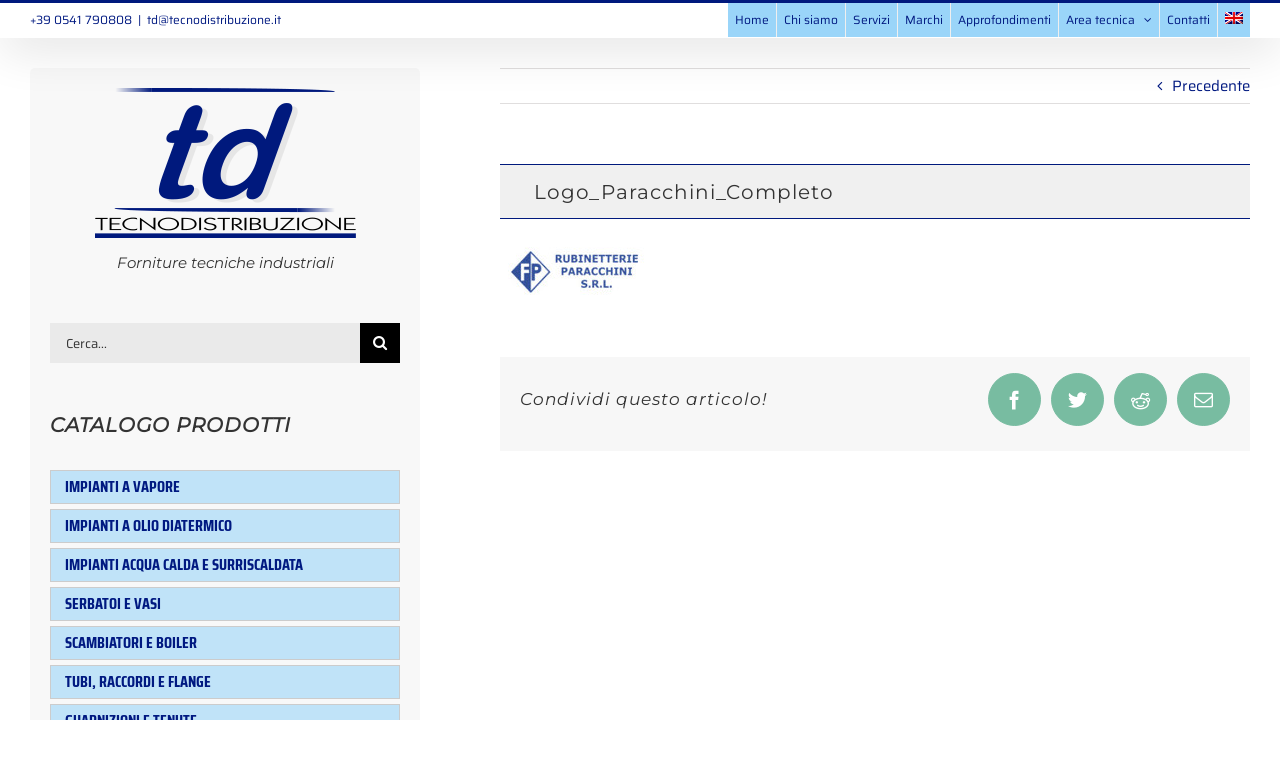

--- FILE ---
content_type: text/html; charset=UTF-8
request_url: https://www.tecnodistribuzione.it/trademarks/attachment/logo_paracchini_completo-2/
body_size: 13859
content:
<!DOCTYPE html>
<html class="avada-html-layout-wide avada-html-header-position-top" lang="it-IT" prefix="og: http://ogp.me/ns# fb: http://ogp.me/ns/fb#">
<head>
	<meta http-equiv="X-UA-Compatible" content="IE=edge" />
	<meta http-equiv="Content-Type" content="text/html; charset=utf-8"/>
	<meta name="viewport" content="width=device-width, initial-scale=1" />
	<link rel="dns-prefetch" href="//cdn.hu-manity.co" />
		<!-- Cookie Compliance -->
		<script type="text/javascript">var huOptions = {"appID":"wwwtecnodistribuzioneit-5d8971e","currentLanguage":"it","blocking":false,"globalCookie":false,"isAdmin":false,"privacyConsent":true,"forms":[]};</script>
		<script type="text/javascript" src="https://cdn.hu-manity.co/hu-banner.min.js"></script><meta name='robots' content='index, follow, max-image-preview:large, max-snippet:-1, max-video-preview:-1' />
<link rel="alternate" hreflang="it" href="https://www.tecnodistribuzione.it/trademarks/attachment/logo_paracchini_completo-2/" />
<link rel="alternate" hreflang="en" href="https://www.tecnodistribuzione.it/en/our-brands/attachment/logo_paracchini_completo-2-2/" />
<link rel="alternate" hreflang="x-default" href="https://www.tecnodistribuzione.it/trademarks/attachment/logo_paracchini_completo-2/" />

	<!-- This site is optimized with the Yoast SEO plugin v25.5 - https://yoast.com/wordpress/plugins/seo/ -->
	<title>Logo_Paracchini_Completo | Tecnodistribuzione</title>
	<link rel="canonical" href="https://www.tecnodistribuzione.it/trademarks/attachment/logo_paracchini_completo-2/" />
	<meta property="og:locale" content="it_IT" />
	<meta property="og:type" content="article" />
	<meta property="og:title" content="Logo_Paracchini_Completo | Tecnodistribuzione" />
	<meta property="og:url" content="https://www.tecnodistribuzione.it/trademarks/attachment/logo_paracchini_completo-2/" />
	<meta property="og:site_name" content="Tecnodistribuzione" />
	<meta property="og:image" content="https://www.tecnodistribuzione.it/trademarks/attachment/logo_paracchini_completo-2" />
	<meta property="og:image:width" content="150" />
	<meta property="og:image:height" content="50" />
	<meta property="og:image:type" content="image/jpeg" />
	<meta name="twitter:card" content="summary_large_image" />
	<script type="application/ld+json" class="yoast-schema-graph">{"@context":"https://schema.org","@graph":[{"@type":"WebPage","@id":"https://www.tecnodistribuzione.it/trademarks/attachment/logo_paracchini_completo-2/","url":"https://www.tecnodistribuzione.it/trademarks/attachment/logo_paracchini_completo-2/","name":"Logo_Paracchini_Completo | Tecnodistribuzione","isPartOf":{"@id":"https://www.tecnodistribuzione.it/#website"},"primaryImageOfPage":{"@id":"https://www.tecnodistribuzione.it/trademarks/attachment/logo_paracchini_completo-2/#primaryimage"},"image":{"@id":"https://www.tecnodistribuzione.it/trademarks/attachment/logo_paracchini_completo-2/#primaryimage"},"thumbnailUrl":"https://www.tecnodistribuzione.it/wp-content/uploads/2014/07/Logo_Paracchini_Completo1.jpg","datePublished":"2014-07-11T08:37:21+00:00","breadcrumb":{"@id":"https://www.tecnodistribuzione.it/trademarks/attachment/logo_paracchini_completo-2/#breadcrumb"},"inLanguage":"it-IT","potentialAction":[{"@type":"ReadAction","target":["https://www.tecnodistribuzione.it/trademarks/attachment/logo_paracchini_completo-2/"]}]},{"@type":"ImageObject","inLanguage":"it-IT","@id":"https://www.tecnodistribuzione.it/trademarks/attachment/logo_paracchini_completo-2/#primaryimage","url":"https://www.tecnodistribuzione.it/wp-content/uploads/2014/07/Logo_Paracchini_Completo1.jpg","contentUrl":"https://www.tecnodistribuzione.it/wp-content/uploads/2014/07/Logo_Paracchini_Completo1.jpg","width":150,"height":50},{"@type":"BreadcrumbList","@id":"https://www.tecnodistribuzione.it/trademarks/attachment/logo_paracchini_completo-2/#breadcrumb","itemListElement":[{"@type":"ListItem","position":1,"name":"Home","item":"https://www.tecnodistribuzione.it/"},{"@type":"ListItem","position":2,"name":"Marchi","item":"https://www.tecnodistribuzione.it/trademarks/"},{"@type":"ListItem","position":3,"name":"Logo_Paracchini_Completo"}]},{"@type":"WebSite","@id":"https://www.tecnodistribuzione.it/#website","url":"https://www.tecnodistribuzione.it/","name":"Tecnodistribuzione","description":"Forniture tecniche industriali","publisher":{"@id":"https://www.tecnodistribuzione.it/#organization"},"potentialAction":[{"@type":"SearchAction","target":{"@type":"EntryPoint","urlTemplate":"https://www.tecnodistribuzione.it/?s={search_term_string}"},"query-input":{"@type":"PropertyValueSpecification","valueRequired":true,"valueName":"search_term_string"}}],"inLanguage":"it-IT"},{"@type":"Organization","@id":"https://www.tecnodistribuzione.it/#organization","name":"Tecnodistribuzione s.r.l.","url":"https://www.tecnodistribuzione.it/","logo":{"@type":"ImageObject","inLanguage":"it-IT","@id":"https://www.tecnodistribuzione.it/#/schema/logo/image/","url":"https://www.tecnodistribuzione.it/wp-content/uploads/2015/10/logo-tecnodistribuzione-seo.png","contentUrl":"https://www.tecnodistribuzione.it/wp-content/uploads/2015/10/logo-tecnodistribuzione-seo.png","width":300,"height":172,"caption":"Tecnodistribuzione s.r.l."},"image":{"@id":"https://www.tecnodistribuzione.it/#/schema/logo/image/"}}]}</script>
	<!-- / Yoast SEO plugin. -->


<link rel='dns-prefetch' href='//fonts.googleapis.com' />
<link rel="alternate" type="application/rss+xml" title="Tecnodistribuzione &raquo; Feed" href="https://www.tecnodistribuzione.it/feed/" />
<link rel="alternate" type="application/rss+xml" title="Tecnodistribuzione &raquo; Feed dei commenti" href="https://www.tecnodistribuzione.it/comments/feed/" />
					<link rel="shortcut icon" href="https://www.tecnodistribuzione.it/wp-content/uploads/2017/11/favicon.png" type="image/x-icon" />
		
					<!-- Apple Touch Icon -->
			<link rel="apple-touch-icon" sizes="180x180" href="https://www.tecnodistribuzione.it/wp-content/uploads/2017/11/favicon-iphone-retina.png">
		
					<!-- Android Icon -->
			<link rel="icon" sizes="192x192" href="https://www.tecnodistribuzione.it/wp-content/uploads/2017/11/favicon-iphone.png">
		
					<!-- MS Edge Icon -->
			<meta name="msapplication-TileImage" content="https://www.tecnodistribuzione.it/wp-content/uploads/2017/11/favicon-ipad.png">
				<link rel="alternate" type="application/rss+xml" title="Tecnodistribuzione &raquo; Logo_Paracchini_Completo Feed dei commenti" href="https://www.tecnodistribuzione.it/trademarks/attachment/logo_paracchini_completo-2/feed/" />

		<meta property="og:title" content="Logo_Paracchini_Completo"/>
		<meta property="og:type" content="article"/>
		<meta property="og:url" content="https://www.tecnodistribuzione.it/trademarks/attachment/logo_paracchini_completo-2/"/>
		<meta property="og:site_name" content="Tecnodistribuzione"/>
		<meta property="og:description" content=""/>

									<meta property="og:image" content="https://www.tecnodistribuzione.it/wp-content/uploads/2015/10/logo-tecnodistribuzione-header.png"/>
							<script type="text/javascript">
/* <![CDATA[ */
window._wpemojiSettings = {"baseUrl":"https:\/\/s.w.org\/images\/core\/emoji\/15.0.3\/72x72\/","ext":".png","svgUrl":"https:\/\/s.w.org\/images\/core\/emoji\/15.0.3\/svg\/","svgExt":".svg","source":{"concatemoji":"https:\/\/www.tecnodistribuzione.it\/wp-includes\/js\/wp-emoji-release.min.js?ver=5d9f3c051b217b5183de89bb20931fff"}};
/*! This file is auto-generated */
!function(i,n){var o,s,e;function c(e){try{var t={supportTests:e,timestamp:(new Date).valueOf()};sessionStorage.setItem(o,JSON.stringify(t))}catch(e){}}function p(e,t,n){e.clearRect(0,0,e.canvas.width,e.canvas.height),e.fillText(t,0,0);var t=new Uint32Array(e.getImageData(0,0,e.canvas.width,e.canvas.height).data),r=(e.clearRect(0,0,e.canvas.width,e.canvas.height),e.fillText(n,0,0),new Uint32Array(e.getImageData(0,0,e.canvas.width,e.canvas.height).data));return t.every(function(e,t){return e===r[t]})}function u(e,t,n){switch(t){case"flag":return n(e,"\ud83c\udff3\ufe0f\u200d\u26a7\ufe0f","\ud83c\udff3\ufe0f\u200b\u26a7\ufe0f")?!1:!n(e,"\ud83c\uddfa\ud83c\uddf3","\ud83c\uddfa\u200b\ud83c\uddf3")&&!n(e,"\ud83c\udff4\udb40\udc67\udb40\udc62\udb40\udc65\udb40\udc6e\udb40\udc67\udb40\udc7f","\ud83c\udff4\u200b\udb40\udc67\u200b\udb40\udc62\u200b\udb40\udc65\u200b\udb40\udc6e\u200b\udb40\udc67\u200b\udb40\udc7f");case"emoji":return!n(e,"\ud83d\udc26\u200d\u2b1b","\ud83d\udc26\u200b\u2b1b")}return!1}function f(e,t,n){var r="undefined"!=typeof WorkerGlobalScope&&self instanceof WorkerGlobalScope?new OffscreenCanvas(300,150):i.createElement("canvas"),a=r.getContext("2d",{willReadFrequently:!0}),o=(a.textBaseline="top",a.font="600 32px Arial",{});return e.forEach(function(e){o[e]=t(a,e,n)}),o}function t(e){var t=i.createElement("script");t.src=e,t.defer=!0,i.head.appendChild(t)}"undefined"!=typeof Promise&&(o="wpEmojiSettingsSupports",s=["flag","emoji"],n.supports={everything:!0,everythingExceptFlag:!0},e=new Promise(function(e){i.addEventListener("DOMContentLoaded",e,{once:!0})}),new Promise(function(t){var n=function(){try{var e=JSON.parse(sessionStorage.getItem(o));if("object"==typeof e&&"number"==typeof e.timestamp&&(new Date).valueOf()<e.timestamp+604800&&"object"==typeof e.supportTests)return e.supportTests}catch(e){}return null}();if(!n){if("undefined"!=typeof Worker&&"undefined"!=typeof OffscreenCanvas&&"undefined"!=typeof URL&&URL.createObjectURL&&"undefined"!=typeof Blob)try{var e="postMessage("+f.toString()+"("+[JSON.stringify(s),u.toString(),p.toString()].join(",")+"));",r=new Blob([e],{type:"text/javascript"}),a=new Worker(URL.createObjectURL(r),{name:"wpTestEmojiSupports"});return void(a.onmessage=function(e){c(n=e.data),a.terminate(),t(n)})}catch(e){}c(n=f(s,u,p))}t(n)}).then(function(e){for(var t in e)n.supports[t]=e[t],n.supports.everything=n.supports.everything&&n.supports[t],"flag"!==t&&(n.supports.everythingExceptFlag=n.supports.everythingExceptFlag&&n.supports[t]);n.supports.everythingExceptFlag=n.supports.everythingExceptFlag&&!n.supports.flag,n.DOMReady=!1,n.readyCallback=function(){n.DOMReady=!0}}).then(function(){return e}).then(function(){var e;n.supports.everything||(n.readyCallback(),(e=n.source||{}).concatemoji?t(e.concatemoji):e.wpemoji&&e.twemoji&&(t(e.twemoji),t(e.wpemoji)))}))}((window,document),window._wpemojiSettings);
/* ]]> */
</script>
<link rel='stylesheet' id='layerslider-css' href='https://www.tecnodistribuzione.it/wp-content/plugins/LayerSlider/assets/static/layerslider/css/layerslider.css?ver=7.2.1' type='text/css' media='all' />
<link rel='stylesheet' id='ls-google-fonts-css' href='https://fonts.googleapis.com/css?family=Roboto+Condensed:100,100i,200,200i,300,300i,400,400i,500,500i,600,600i,700,700i,800,800i,900,900i%7CLato:100,100i,200,200i,300,300i,400,400i,500,500i,600,600i,700,700i,800,800i,900,900i%7CNunito:100,100i,200,200i,300,300i,400,400i,500,500i,600,600i,700,700i,800,800i,900,900i%7CCaveat:100,100i,200,200i,300,300i,400,400i,500,500i,600,600i,700,700i,800,800i,900,900i%7COpen+Sans:100,100i,200,200i,300,300i,400,400i,500,500i,600,600i,700,700i,800,800i,900,900i%7COswald:100,100i,200,200i,300,300i,400,400i,500,500i,600,600i,700,700i,800,800i,900,900i' type='text/css' media='all' />
<style id='wp-emoji-styles-inline-css' type='text/css'>

	img.wp-smiley, img.emoji {
		display: inline !important;
		border: none !important;
		box-shadow: none !important;
		height: 1em !important;
		width: 1em !important;
		margin: 0 0.07em !important;
		vertical-align: -0.1em !important;
		background: none !important;
		padding: 0 !important;
	}
</style>
<style id='jquery-categories-list-categories-block-style-inline-css' type='text/css'>
/*!***************************************************************************************************************************************************************************************************************************************!*\
  !*** css ./node_modules/css-loader/dist/cjs.js??ruleSet[1].rules[4].use[1]!./node_modules/postcss-loader/dist/cjs.js??ruleSet[1].rules[4].use[2]!./node_modules/sass-loader/dist/cjs.js??ruleSet[1].rules[4].use[3]!./src/style.scss ***!
  \***************************************************************************************************************************************************************************************************************************************/
.js-categories-list a, .js-categories-list a:focus, .js-categories-list a:hover {
  text-decoration: none;
}

.js-categories-list .loading {
  display: inline-block;
  padding-left: 5px;
  vertical-align: middle;
  width: 25px;
}

.jcl-hide {
  display: none;
}

body .wp-block-js-categories-list-categories-widget ul.jcl_widget,
body .wp-block-js-categories-list-categories-widget ul.jcl_widget ul,
body ul.jcl_widget, ul.jcl_widget ul {
  list-style: none;
  padding-left: 0;
}

.wp-block-js-categories-list-categories-widget ul.jcl_widget li,
.jcl_widget ul li {
  list-style: none;
}

.jcl_widget li a {
  display: inline-block;
}

/** Bullet's padding **/
.jcl_symbol {
  width: 16px;
  min-height: 16px;
}

.layout-left .jcl_symbol {
  margin-right: 5px;
  display: inline-block;
}

.layout-right .jcl_symbol {
  margin-left: 5px;
}

.layout-right .no_child {
  display: none;
}


/**
 * The following styles get applied both on the front of your site
 * and in the editor.
 *
 * Replace them with your own styles or remove the file completely.
 */

/*# sourceMappingURL=style-index.css.map*/
</style>
<link rel='stylesheet' id='wp-components-css' href='https://www.tecnodistribuzione.it/wp-includes/css/dist/components/style.min.css?ver=5d9f3c051b217b5183de89bb20931fff' type='text/css' media='all' />
<link rel='stylesheet' id='wp-preferences-css' href='https://www.tecnodistribuzione.it/wp-includes/css/dist/preferences/style.min.css?ver=5d9f3c051b217b5183de89bb20931fff' type='text/css' media='all' />
<link rel='stylesheet' id='wp-block-editor-css' href='https://www.tecnodistribuzione.it/wp-includes/css/dist/block-editor/style.min.css?ver=5d9f3c051b217b5183de89bb20931fff' type='text/css' media='all' />
<link rel='stylesheet' id='popup-maker-block-library-style-css' href='https://www.tecnodistribuzione.it/wp-content/plugins/popup-maker/dist/packages/block-library-style.css?ver=dbea705cfafe089d65f1' type='text/css' media='all' />
<style id='classic-theme-styles-inline-css' type='text/css'>
/*! This file is auto-generated */
.wp-block-button__link{color:#fff;background-color:#32373c;border-radius:9999px;box-shadow:none;text-decoration:none;padding:calc(.667em + 2px) calc(1.333em + 2px);font-size:1.125em}.wp-block-file__button{background:#32373c;color:#fff;text-decoration:none}
</style>
<style id='global-styles-inline-css' type='text/css'>
:root{--wp--preset--aspect-ratio--square: 1;--wp--preset--aspect-ratio--4-3: 4/3;--wp--preset--aspect-ratio--3-4: 3/4;--wp--preset--aspect-ratio--3-2: 3/2;--wp--preset--aspect-ratio--2-3: 2/3;--wp--preset--aspect-ratio--16-9: 16/9;--wp--preset--aspect-ratio--9-16: 9/16;--wp--preset--color--black: #000000;--wp--preset--color--cyan-bluish-gray: #abb8c3;--wp--preset--color--white: #ffffff;--wp--preset--color--pale-pink: #f78da7;--wp--preset--color--vivid-red: #cf2e2e;--wp--preset--color--luminous-vivid-orange: #ff6900;--wp--preset--color--luminous-vivid-amber: #fcb900;--wp--preset--color--light-green-cyan: #7bdcb5;--wp--preset--color--vivid-green-cyan: #00d084;--wp--preset--color--pale-cyan-blue: #8ed1fc;--wp--preset--color--vivid-cyan-blue: #0693e3;--wp--preset--color--vivid-purple: #9b51e0;--wp--preset--gradient--vivid-cyan-blue-to-vivid-purple: linear-gradient(135deg,rgba(6,147,227,1) 0%,rgb(155,81,224) 100%);--wp--preset--gradient--light-green-cyan-to-vivid-green-cyan: linear-gradient(135deg,rgb(122,220,180) 0%,rgb(0,208,130) 100%);--wp--preset--gradient--luminous-vivid-amber-to-luminous-vivid-orange: linear-gradient(135deg,rgba(252,185,0,1) 0%,rgba(255,105,0,1) 100%);--wp--preset--gradient--luminous-vivid-orange-to-vivid-red: linear-gradient(135deg,rgba(255,105,0,1) 0%,rgb(207,46,46) 100%);--wp--preset--gradient--very-light-gray-to-cyan-bluish-gray: linear-gradient(135deg,rgb(238,238,238) 0%,rgb(169,184,195) 100%);--wp--preset--gradient--cool-to-warm-spectrum: linear-gradient(135deg,rgb(74,234,220) 0%,rgb(151,120,209) 20%,rgb(207,42,186) 40%,rgb(238,44,130) 60%,rgb(251,105,98) 80%,rgb(254,248,76) 100%);--wp--preset--gradient--blush-light-purple: linear-gradient(135deg,rgb(255,206,236) 0%,rgb(152,150,240) 100%);--wp--preset--gradient--blush-bordeaux: linear-gradient(135deg,rgb(254,205,165) 0%,rgb(254,45,45) 50%,rgb(107,0,62) 100%);--wp--preset--gradient--luminous-dusk: linear-gradient(135deg,rgb(255,203,112) 0%,rgb(199,81,192) 50%,rgb(65,88,208) 100%);--wp--preset--gradient--pale-ocean: linear-gradient(135deg,rgb(255,245,203) 0%,rgb(182,227,212) 50%,rgb(51,167,181) 100%);--wp--preset--gradient--electric-grass: linear-gradient(135deg,rgb(202,248,128) 0%,rgb(113,206,126) 100%);--wp--preset--gradient--midnight: linear-gradient(135deg,rgb(2,3,129) 0%,rgb(40,116,252) 100%);--wp--preset--font-size--small: 11.25px;--wp--preset--font-size--medium: 20px;--wp--preset--font-size--large: 22.5px;--wp--preset--font-size--x-large: 42px;--wp--preset--font-size--normal: 15px;--wp--preset--font-size--xlarge: 30px;--wp--preset--font-size--huge: 45px;--wp--preset--spacing--20: 0.44rem;--wp--preset--spacing--30: 0.67rem;--wp--preset--spacing--40: 1rem;--wp--preset--spacing--50: 1.5rem;--wp--preset--spacing--60: 2.25rem;--wp--preset--spacing--70: 3.38rem;--wp--preset--spacing--80: 5.06rem;--wp--preset--shadow--natural: 6px 6px 9px rgba(0, 0, 0, 0.2);--wp--preset--shadow--deep: 12px 12px 50px rgba(0, 0, 0, 0.4);--wp--preset--shadow--sharp: 6px 6px 0px rgba(0, 0, 0, 0.2);--wp--preset--shadow--outlined: 6px 6px 0px -3px rgba(255, 255, 255, 1), 6px 6px rgba(0, 0, 0, 1);--wp--preset--shadow--crisp: 6px 6px 0px rgba(0, 0, 0, 1);}:where(.is-layout-flex){gap: 0.5em;}:where(.is-layout-grid){gap: 0.5em;}body .is-layout-flex{display: flex;}.is-layout-flex{flex-wrap: wrap;align-items: center;}.is-layout-flex > :is(*, div){margin: 0;}body .is-layout-grid{display: grid;}.is-layout-grid > :is(*, div){margin: 0;}:where(.wp-block-columns.is-layout-flex){gap: 2em;}:where(.wp-block-columns.is-layout-grid){gap: 2em;}:where(.wp-block-post-template.is-layout-flex){gap: 1.25em;}:where(.wp-block-post-template.is-layout-grid){gap: 1.25em;}.has-black-color{color: var(--wp--preset--color--black) !important;}.has-cyan-bluish-gray-color{color: var(--wp--preset--color--cyan-bluish-gray) !important;}.has-white-color{color: var(--wp--preset--color--white) !important;}.has-pale-pink-color{color: var(--wp--preset--color--pale-pink) !important;}.has-vivid-red-color{color: var(--wp--preset--color--vivid-red) !important;}.has-luminous-vivid-orange-color{color: var(--wp--preset--color--luminous-vivid-orange) !important;}.has-luminous-vivid-amber-color{color: var(--wp--preset--color--luminous-vivid-amber) !important;}.has-light-green-cyan-color{color: var(--wp--preset--color--light-green-cyan) !important;}.has-vivid-green-cyan-color{color: var(--wp--preset--color--vivid-green-cyan) !important;}.has-pale-cyan-blue-color{color: var(--wp--preset--color--pale-cyan-blue) !important;}.has-vivid-cyan-blue-color{color: var(--wp--preset--color--vivid-cyan-blue) !important;}.has-vivid-purple-color{color: var(--wp--preset--color--vivid-purple) !important;}.has-black-background-color{background-color: var(--wp--preset--color--black) !important;}.has-cyan-bluish-gray-background-color{background-color: var(--wp--preset--color--cyan-bluish-gray) !important;}.has-white-background-color{background-color: var(--wp--preset--color--white) !important;}.has-pale-pink-background-color{background-color: var(--wp--preset--color--pale-pink) !important;}.has-vivid-red-background-color{background-color: var(--wp--preset--color--vivid-red) !important;}.has-luminous-vivid-orange-background-color{background-color: var(--wp--preset--color--luminous-vivid-orange) !important;}.has-luminous-vivid-amber-background-color{background-color: var(--wp--preset--color--luminous-vivid-amber) !important;}.has-light-green-cyan-background-color{background-color: var(--wp--preset--color--light-green-cyan) !important;}.has-vivid-green-cyan-background-color{background-color: var(--wp--preset--color--vivid-green-cyan) !important;}.has-pale-cyan-blue-background-color{background-color: var(--wp--preset--color--pale-cyan-blue) !important;}.has-vivid-cyan-blue-background-color{background-color: var(--wp--preset--color--vivid-cyan-blue) !important;}.has-vivid-purple-background-color{background-color: var(--wp--preset--color--vivid-purple) !important;}.has-black-border-color{border-color: var(--wp--preset--color--black) !important;}.has-cyan-bluish-gray-border-color{border-color: var(--wp--preset--color--cyan-bluish-gray) !important;}.has-white-border-color{border-color: var(--wp--preset--color--white) !important;}.has-pale-pink-border-color{border-color: var(--wp--preset--color--pale-pink) !important;}.has-vivid-red-border-color{border-color: var(--wp--preset--color--vivid-red) !important;}.has-luminous-vivid-orange-border-color{border-color: var(--wp--preset--color--luminous-vivid-orange) !important;}.has-luminous-vivid-amber-border-color{border-color: var(--wp--preset--color--luminous-vivid-amber) !important;}.has-light-green-cyan-border-color{border-color: var(--wp--preset--color--light-green-cyan) !important;}.has-vivid-green-cyan-border-color{border-color: var(--wp--preset--color--vivid-green-cyan) !important;}.has-pale-cyan-blue-border-color{border-color: var(--wp--preset--color--pale-cyan-blue) !important;}.has-vivid-cyan-blue-border-color{border-color: var(--wp--preset--color--vivid-cyan-blue) !important;}.has-vivid-purple-border-color{border-color: var(--wp--preset--color--vivid-purple) !important;}.has-vivid-cyan-blue-to-vivid-purple-gradient-background{background: var(--wp--preset--gradient--vivid-cyan-blue-to-vivid-purple) !important;}.has-light-green-cyan-to-vivid-green-cyan-gradient-background{background: var(--wp--preset--gradient--light-green-cyan-to-vivid-green-cyan) !important;}.has-luminous-vivid-amber-to-luminous-vivid-orange-gradient-background{background: var(--wp--preset--gradient--luminous-vivid-amber-to-luminous-vivid-orange) !important;}.has-luminous-vivid-orange-to-vivid-red-gradient-background{background: var(--wp--preset--gradient--luminous-vivid-orange-to-vivid-red) !important;}.has-very-light-gray-to-cyan-bluish-gray-gradient-background{background: var(--wp--preset--gradient--very-light-gray-to-cyan-bluish-gray) !important;}.has-cool-to-warm-spectrum-gradient-background{background: var(--wp--preset--gradient--cool-to-warm-spectrum) !important;}.has-blush-light-purple-gradient-background{background: var(--wp--preset--gradient--blush-light-purple) !important;}.has-blush-bordeaux-gradient-background{background: var(--wp--preset--gradient--blush-bordeaux) !important;}.has-luminous-dusk-gradient-background{background: var(--wp--preset--gradient--luminous-dusk) !important;}.has-pale-ocean-gradient-background{background: var(--wp--preset--gradient--pale-ocean) !important;}.has-electric-grass-gradient-background{background: var(--wp--preset--gradient--electric-grass) !important;}.has-midnight-gradient-background{background: var(--wp--preset--gradient--midnight) !important;}.has-small-font-size{font-size: var(--wp--preset--font-size--small) !important;}.has-medium-font-size{font-size: var(--wp--preset--font-size--medium) !important;}.has-large-font-size{font-size: var(--wp--preset--font-size--large) !important;}.has-x-large-font-size{font-size: var(--wp--preset--font-size--x-large) !important;}
:where(.wp-block-post-template.is-layout-flex){gap: 1.25em;}:where(.wp-block-post-template.is-layout-grid){gap: 1.25em;}
:where(.wp-block-columns.is-layout-flex){gap: 2em;}:where(.wp-block-columns.is-layout-grid){gap: 2em;}
:root :where(.wp-block-pullquote){font-size: 1.5em;line-height: 1.6;}
</style>
<link rel='stylesheet' id='wpml-legacy-horizontal-list-0-css' href='https://www.tecnodistribuzione.it/wp-content/plugins/sitepress-multilingual-cms/templates/language-switchers/legacy-list-horizontal/style.min.css?ver=1' type='text/css' media='all' />
<link rel='stylesheet' id='wpml-menu-item-0-css' href='https://www.tecnodistribuzione.it/wp-content/plugins/sitepress-multilingual-cms/templates/language-switchers/menu-item/style.min.css?ver=1' type='text/css' media='all' />
<link rel='stylesheet' id='mimetypes-link-icons-css' href='https://www.tecnodistribuzione.it/wp-content/plugins/mimetypes-link-icons/css/style.php?cssvars=bXRsaV9oZWlnaHQ9NDgmbXRsaV9pbWFnZV90eXBlPWdpZiZtdGxpX2xlZnRvcnJpZ2h0PWxlZnQmYWN0aXZlX3R5cGVzPXBkZg%3D&#038;ver=3.0' type='text/css' media='all' />
<link rel='stylesheet' id='child-style-css' href='https://www.tecnodistribuzione.it/wp-content/themes/Avada-Child-Theme/style.css?ver=5d9f3c051b217b5183de89bb20931fff' type='text/css' media='all' />
<link rel='stylesheet' id='fusion-dynamic-css-css' href='https://www.tecnodistribuzione.it/wp-content/uploads/fusion-styles/c9bc0fe872a663b374849d8161109753.min.css?ver=3.8.1' type='text/css' media='all' />
<script type="text/javascript" src="https://www.tecnodistribuzione.it/wp-includes/js/jquery/jquery.min.js?ver=3.7.1" id="jquery-core-js"></script>
<script type="text/javascript" src="https://www.tecnodistribuzione.it/wp-includes/js/jquery/jquery-migrate.min.js?ver=3.4.1" id="jquery-migrate-js"></script>
<script type="text/javascript" id="layerslider-utils-js-extra">
/* <![CDATA[ */
var LS_Meta = {"v":"7.2.1","fixGSAP":"1"};
/* ]]> */
</script>
<script type="text/javascript" src="https://www.tecnodistribuzione.it/wp-content/plugins/LayerSlider/assets/static/layerslider/js/layerslider.utils.js?ver=7.2.1" id="layerslider-utils-js"></script>
<script type="text/javascript" src="https://www.tecnodistribuzione.it/wp-content/plugins/LayerSlider/assets/static/layerslider/js/layerslider.kreaturamedia.jquery.js?ver=7.2.1" id="layerslider-js"></script>
<script type="text/javascript" src="https://www.tecnodistribuzione.it/wp-content/plugins/LayerSlider/assets/static/layerslider/js/layerslider.transitions.js?ver=7.2.1" id="layerslider-transitions-js"></script>
<meta name="generator" content="Powered by LayerSlider 7.2.1 - Multi-Purpose, Responsive, Parallax, Mobile-Friendly Slider Plugin for WordPress." />
<!-- LayerSlider updates and docs at: https://layerslider.com -->
<link rel="https://api.w.org/" href="https://www.tecnodistribuzione.it/wp-json/" /><link rel="alternate" title="JSON" type="application/json" href="https://www.tecnodistribuzione.it/wp-json/wp/v2/media/780" /><link rel="EditURI" type="application/rsd+xml" title="RSD" href="https://www.tecnodistribuzione.it/xmlrpc.php?rsd" />

<link rel='shortlink' href='https://www.tecnodistribuzione.it/?p=780' />
<link rel="alternate" title="oEmbed (JSON)" type="application/json+oembed" href="https://www.tecnodistribuzione.it/wp-json/oembed/1.0/embed?url=https%3A%2F%2Fwww.tecnodistribuzione.it%2Ftrademarks%2Fattachment%2Flogo_paracchini_completo-2%2F" />
<link rel="alternate" title="oEmbed (XML)" type="text/xml+oembed" href="https://www.tecnodistribuzione.it/wp-json/oembed/1.0/embed?url=https%3A%2F%2Fwww.tecnodistribuzione.it%2Ftrademarks%2Fattachment%2Flogo_paracchini_completo-2%2F&#038;format=xml" />
<meta name="generator" content="WPML ver:4.8.4 stt:1,27;" />
<style type="text/css" id="css-fb-visibility">@media screen and (max-width: 640px){.fusion-no-small-visibility{display:none !important;}body .sm-text-align-center{text-align:center !important;}body .sm-text-align-left{text-align:left !important;}body .sm-text-align-right{text-align:right !important;}body .sm-flex-align-center{justify-content:center !important;}body .sm-flex-align-flex-start{justify-content:flex-start !important;}body .sm-flex-align-flex-end{justify-content:flex-end !important;}body .sm-mx-auto{margin-left:auto !important;margin-right:auto !important;}body .sm-ml-auto{margin-left:auto !important;}body .sm-mr-auto{margin-right:auto !important;}body .fusion-absolute-position-small{position:absolute;top:auto;width:100%;}.awb-sticky.awb-sticky-small{ position: sticky; top: var(--awb-sticky-offset,0); }}@media screen and (min-width: 641px) and (max-width: 1024px){.fusion-no-medium-visibility{display:none !important;}body .md-text-align-center{text-align:center !important;}body .md-text-align-left{text-align:left !important;}body .md-text-align-right{text-align:right !important;}body .md-flex-align-center{justify-content:center !important;}body .md-flex-align-flex-start{justify-content:flex-start !important;}body .md-flex-align-flex-end{justify-content:flex-end !important;}body .md-mx-auto{margin-left:auto !important;margin-right:auto !important;}body .md-ml-auto{margin-left:auto !important;}body .md-mr-auto{margin-right:auto !important;}body .fusion-absolute-position-medium{position:absolute;top:auto;width:100%;}.awb-sticky.awb-sticky-medium{ position: sticky; top: var(--awb-sticky-offset,0); }}@media screen and (min-width: 1025px){.fusion-no-large-visibility{display:none !important;}body .lg-text-align-center{text-align:center !important;}body .lg-text-align-left{text-align:left !important;}body .lg-text-align-right{text-align:right !important;}body .lg-flex-align-center{justify-content:center !important;}body .lg-flex-align-flex-start{justify-content:flex-start !important;}body .lg-flex-align-flex-end{justify-content:flex-end !important;}body .lg-mx-auto{margin-left:auto !important;margin-right:auto !important;}body .lg-ml-auto{margin-left:auto !important;}body .lg-mr-auto{margin-right:auto !important;}body .fusion-absolute-position-large{position:absolute;top:auto;width:100%;}.awb-sticky.awb-sticky-large{ position: sticky; top: var(--awb-sticky-offset,0); }}</style><link rel="icon" href="https://www.tecnodistribuzione.it/wp-content/uploads/2016/02/cropped-favicon-32x32.png" sizes="32x32" />
<link rel="icon" href="https://www.tecnodistribuzione.it/wp-content/uploads/2016/02/cropped-favicon-192x192.png" sizes="192x192" />
<link rel="apple-touch-icon" href="https://www.tecnodistribuzione.it/wp-content/uploads/2016/02/cropped-favicon-180x180.png" />
<meta name="msapplication-TileImage" content="https://www.tecnodistribuzione.it/wp-content/uploads/2016/02/cropped-favicon-270x270.png" />
		<style type="text/css" id="wp-custom-css">
			@media (max-width: 768px) {
	.top-bar-navigation {
    	display: none !important;
	}
}		</style>
				<script type="text/javascript">
			var doc = document.documentElement;
			doc.setAttribute( 'data-useragent', navigator.userAgent );
		</script>
		<!-- Global site tag (gtag.js) - Google Analytics -->
<script async src="https://www.googletagmanager.com/gtag/js?id=UA-47576691-7"></script>
<script>
  window.dataLayer = window.dataLayer || [];
  function gtag(){dataLayer.push(arguments);}
  gtag('js', new Date());

  gtag('config', 'UA-47576691-7');
</script>
	</head>

<body class="attachment attachment-template-default single single-attachment postid-780 attachmentid-780 attachment-jpeg cookies-not-set fusion-image-hovers fusion-pagination-sizing fusion-button_type-flat fusion-button_span-no fusion-button_gradient-linear avada-image-rollover-circle-yes avada-image-rollover-yes avada-image-rollover-direction-center_horiz fusion-has-button-gradient fusion-body ltr no-tablet-sticky-header no-mobile-sticky-header no-mobile-slidingbar avada-has-rev-slider-styles fusion-disable-outline fusion-sub-menu-fade mobile-logo-pos-left layout-wide-mode avada-has-boxed-modal-shadow- layout-scroll-offset-full avada-has-zero-margin-offset-top has-sidebar fusion-top-header menu-text-align-center mobile-menu-design-modern fusion-hide-pagination-text fusion-header-layout-v2 avada-responsive avada-footer-fx-parallax-effect avada-menu-highlight-style-bar fusion-search-form-classic fusion-main-menu-search-overlay fusion-avatar-square avada-sticky-shrinkage avada-dropdown-styles avada-blog-layout-grid avada-blog-archive-layout-medium avada-header-shadow-yes avada-menu-icon-position-left avada-has-mainmenu-dropdown-divider avada-has-pagetitle-bg-full avada-has-main-nav-search-icon avada-has-100-footer avada-has-titlebar-bar_and_content avada-header-border-color-full-transparent avada-has-transparent-timeline_color avada-has-pagination-padding avada-flyout-menu-direction-fade avada-ec-views-v1" data-awb-post-id="780">
		<a class="skip-link screen-reader-text" href="#content">Salta al contenuto</a>

	<div id="boxed-wrapper">
		<div class="fusion-sides-frame"></div>
		<div id="wrapper" class="fusion-wrapper">
			<div id="home" style="position:relative;top:-1px;"></div>
			
				
			<header class="fusion-header-wrapper fusion-header-shadow">
				<div class="fusion-header-v2 fusion-logo-alignment fusion-logo-left fusion-sticky-menu- fusion-sticky-logo- fusion-mobile-logo-  fusion-mobile-menu-design-modern">
					
<div class="fusion-secondary-header">
	<div class="fusion-row">
					<div class="fusion-alignleft">
				<div class="fusion-contact-info"><span class="fusion-contact-info-phone-number">+39 0541 790808</span><span class="fusion-header-separator">|</span><span class="fusion-contact-info-email-address"><a href="mailto:&#116;d&#64;te&#99;&#110;&#111;&#100;is&#116;&#114;&#105;&#98;uzi&#111;&#110;&#101;.&#105;&#116;">&#116;d&#64;te&#99;&#110;&#111;&#100;is&#116;&#114;&#105;&#98;uzi&#111;&#110;&#101;.&#105;&#116;</a></span></div>			</div>
							<div class="fusion-alignright">
				<nav class="fusion-secondary-menu" role="navigation" aria-label="Menu Secondario"><ul id="menu-main-menu" class="menu"><li  id="menu-item-17015"  class="menu-item menu-item-type-post_type menu-item-object-page menu-item-home menu-item-17015"  data-item-id="17015"><a  href="https://www.tecnodistribuzione.it/" class="fusion-bar-highlight"><span class="menu-text">Home</span></a></li><li  id="menu-item-17021"  class="menu-item menu-item-type-post_type menu-item-object-page menu-item-17021"  data-item-id="17021"><a  href="https://www.tecnodistribuzione.it/chi-siamo/" class="fusion-bar-highlight"><span class="menu-text">Chi siamo</span></a></li><li  id="menu-item-17022"  class="menu-item menu-item-type-post_type menu-item-object-page menu-item-17022"  data-item-id="17022"><a  href="https://www.tecnodistribuzione.it/servizi/" class="fusion-bar-highlight"><span class="menu-text">Servizi</span></a></li><li  id="menu-item-17023"  class="menu-item menu-item-type-post_type menu-item-object-page menu-item-17023"  data-item-id="17023"><a  href="https://www.tecnodistribuzione.it/trademarks/" class="fusion-bar-highlight"><span class="menu-text">Marchi</span></a></li><li  id="menu-item-17264"  class="menu-item menu-item-type-post_type menu-item-object-page menu-item-17264"  data-item-id="17264"><a  href="https://www.tecnodistribuzione.it/approfondimenti/" class="fusion-bar-highlight"><span class="menu-text">Approfondimenti</span></a></li><li  id="menu-item-17230"  class="menu-item menu-item-type-custom menu-item-object-custom menu-item-has-children menu-item-17230 fusion-dropdown-menu"  data-item-id="17230"><a  href="#" class="fusion-bar-highlight"><span class="menu-text">Area tecnica</span> <span class="fusion-caret"><i class="fusion-dropdown-indicator" aria-hidden="true"></i></span></a><ul class="sub-menu"><li  id="menu-item-17017"  class="menu-item menu-item-type-post_type menu-item-object-page menu-item-17017 fusion-dropdown-submenu" ><a  href="https://www.tecnodistribuzione.it/documentazione-tecnica/olio-diatermico/" class="fusion-bar-highlight"><span>Olio Diatermico</span></a></li><li  id="menu-item-17018"  class="menu-item menu-item-type-post_type menu-item-object-page menu-item-17018 fusion-dropdown-submenu" ><a  href="https://www.tecnodistribuzione.it/documentazione-tecnica/risparmio-energetico/" class="fusion-bar-highlight"><span>Risparmio energetico</span></a></li><li  id="menu-item-17016"  class="menu-item menu-item-type-post_type menu-item-object-page menu-item-17016 fusion-dropdown-submenu" ><a  href="https://www.tecnodistribuzione.it/documentazione-tecnica/downloads/" class="fusion-bar-highlight"><span>Downloads</span></a></li></ul></li><li  id="menu-item-17024"  class="menu-item menu-item-type-post_type menu-item-object-page menu-item-17024"  data-item-id="17024"><a  href="https://www.tecnodistribuzione.it/contatti/" class="fusion-bar-highlight"><span class="menu-text">Contatti</span></a></li><li  id="menu-item-wpml-ls-130-en"  class="menu-item wpml-ls-slot-130 wpml-ls-item wpml-ls-item-en wpml-ls-menu-item wpml-ls-first-item wpml-ls-last-item menu-item-type-wpml_ls_menu_item menu-item-object-wpml_ls_menu_item menu-item-wpml-ls-130-en"  data-classes="menu-item" data-item-id="wpml-ls-130-en"><a  title="Passa a Inglese" href="https://www.tecnodistribuzione.it/en/our-brands/attachment/logo_paracchini_completo-2-2/" class="fusion-bar-highlight wpml-ls-link" aria-label="Passa a Inglese" role="menuitem"><span class="menu-text"><img
            class="wpml-ls-flag"
            src="https://www.tecnodistribuzione.it/wp-content/plugins/sitepress-multilingual-cms/res/flags/en.png"
            alt="Inglese"
            
            
    /></span></a></li></ul></nav><nav class="fusion-mobile-nav-holder fusion-mobile-menu-text-align-left" aria-label="Menu Mobile Secondario"></nav>			</div>
			</div>
</div>
<div class="fusion-header-sticky-height"></div>
<div class="fusion-header">
	<div class="fusion-row">
					<div class="fusion-logo" data-margin-top="31px" data-margin-bottom="31px" data-margin-left="0px" data-margin-right="0px">
			<a class="fusion-logo-link"  href="https://www.tecnodistribuzione.it/" >

						<!-- standard logo -->
			<img src="https://www.tecnodistribuzione.it/wp-content/uploads/2015/10/logo-tecnodistribuzione-header.png" srcset="https://www.tecnodistribuzione.it/wp-content/uploads/2015/10/logo-tecnodistribuzione-header.png 1x" width="261" height="150" alt="Tecnodistribuzione Logo" data-retina_logo_url="" class="fusion-standard-logo" />

			
					</a>
		</div>		<nav class="fusion-main-menu" aria-label="Menu Principale"><div class="fusion-overlay-search">		<form role="search" class="searchform fusion-search-form  fusion-search-form-classic" method="get" action="https://www.tecnodistribuzione.it/">
			<div class="fusion-search-form-content">

				
				<div class="fusion-search-field search-field">
					<label><span class="screen-reader-text">Cerca per:</span>
													<input type="search" value="" name="s" class="s" placeholder="Cerca..." required aria-required="true" aria-label="Cerca..."/>
											</label>
				</div>
				<div class="fusion-search-button search-button">
					<input type="submit" class="fusion-search-submit searchsubmit" aria-label="Cerca" value="&#xf002;" />
									</div>

				
			</div>


			
		</form>
		<div class="fusion-search-spacer"></div><a href="#" role="button" aria-label="Close Search" class="fusion-close-search"></a></div></nav>
<nav class="fusion-mobile-nav-holder fusion-mobile-menu-text-align-left" aria-label="Menu Mobile Principale"></nav>

					</div>
</div>
				</div>
				<div class="fusion-clearfix"></div>
			</header>
							
						<div id="sliders-container" class="fusion-slider-visibility">
					</div>
				
				
			
<!-- 			<div class="fusion-page-title-bar fusion-page-title-bar-breadcrumbs fusion-page-title-bar-left">
	<div class="fusion-page-title-row">
		<div class="fusion-page-title-wrapper">
			<div class="fusion-page-title-captions">

																			<h1 class="entry-title">Logo_Paracchini_Completo</h1>

									
				
			</div>

										
		</div>
	</div>
</div> -->

						<main id="main" class="clearfix  full-bg">
				<div class="fusion-row" style="">

<section id="content" style="float: right;">
				<div class="single-navigation clearfix">
			<a href="https://www.tecnodistribuzione.it/trademarks/" rel="prev">Precedente</a>					</div>
	
			<article id="post-780" class="post post-780 attachment type-attachment status-inherit hentry">
														<h2 class="entry-title fusion-post-title">Logo_Paracchini_Completo</h2>							
																								
						<div class="post-content">
				<p class="attachment"><a target="_blank" data-rel="iLightbox[postimages]" data-title="" data-caption="" href='https://www.tecnodistribuzione.it/wp-content/uploads/2014/07/Logo_Paracchini_Completo1.jpg'><img decoding="async" width="150" height="50" src="https://www.tecnodistribuzione.it/wp-content/uploads/2014/07/Logo_Paracchini_Completo1.jpg" class="attachment-medium size-medium" alt="" /></a></p>
							</div>

												<span class="vcard rich-snippet-hidden"><span class="fn"><a href="https://www.tecnodistribuzione.it/author/davide/" title="Articoli scritti da Davide Fabbri" rel="author">Davide Fabbri</a></span></span><span class="updated rich-snippet-hidden">2014-07-11T10:37:21+02:00</span>									<div class="fusion-sharing-box fusion-theme-sharing-box fusion-single-sharing-box">
		<h4>Condividi questo articolo!</h4>
		<div class="fusion-social-networks boxed-icons"><div class="fusion-social-networks-wrapper"><a  class="fusion-social-network-icon fusion-tooltip fusion-facebook awb-icon-facebook" style="color:var(--sharing_social_links_icon_color);background-color:var(--sharing_social_links_box_color);border-color:var(--sharing_social_links_box_color);" data-placement="top" data-title="Facebook" data-toggle="tooltip" title="Facebook" href="https://www.facebook.com/sharer.php?u=https%3A%2F%2Fwww.tecnodistribuzione.it%2Ftrademarks%2Fattachment%2Flogo_paracchini_completo-2%2F&amp;t=Logo_Paracchini_Completo" target="_blank" rel="noreferrer"><span class="screen-reader-text">Facebook</span></a><a  class="fusion-social-network-icon fusion-tooltip fusion-twitter awb-icon-twitter" style="color:var(--sharing_social_links_icon_color);background-color:var(--sharing_social_links_box_color);border-color:var(--sharing_social_links_box_color);" data-placement="top" data-title="Twitter" data-toggle="tooltip" title="Twitter" href="https://twitter.com/share?url=https%3A%2F%2Fwww.tecnodistribuzione.it%2Ftrademarks%2Fattachment%2Flogo_paracchini_completo-2%2F&amp;text=Logo_Paracchini_Completo" target="_blank" rel="noopener noreferrer"><span class="screen-reader-text">Twitter</span></a><a  class="fusion-social-network-icon fusion-tooltip fusion-reddit awb-icon-reddit" style="color:var(--sharing_social_links_icon_color);background-color:var(--sharing_social_links_box_color);border-color:var(--sharing_social_links_box_color);" data-placement="top" data-title="Reddit" data-toggle="tooltip" title="Reddit" href="https://reddit.com/submit?url=https://www.tecnodistribuzione.it/trademarks/attachment/logo_paracchini_completo-2/&amp;title=Logo_Paracchini_Completo" target="_blank" rel="noopener noreferrer"><span class="screen-reader-text">Reddit</span></a><a  class="fusion-social-network-icon fusion-tooltip fusion-mail awb-icon-mail fusion-last-social-icon" style="color:var(--sharing_social_links_icon_color);background-color:var(--sharing_social_links_box_color);border-color:var(--sharing_social_links_box_color);" data-placement="top" data-title="Email" data-toggle="tooltip" title="Email" href="mailto:?body=https://www.tecnodistribuzione.it/trademarks/attachment/logo_paracchini_completo-2/&amp;subject=Logo_Paracchini_Completo" target="_self" rel="noopener noreferrer"><span class="screen-reader-text">Email</span></a><div class="fusion-clearfix"></div></div></div>	</div>
													
													</article>
		</section>
<aside id="sidebar" class="sidebar fusion-widget-area fusion-content-widget-area fusion-sidebar-left fusion-blogsidebar fusion-sticky-sidebar" style="float: left;" >
			<div class="fusion-sidebar-inner-content">
											
					<section id="media_image-2" class="widget widget_media_image"><a href="/"><img width="261" height="150" src="https://www.tecnodistribuzione.it/wp-content/uploads/2015/10/logo-tecnodistribuzione-header.png" class="image wp-image-2886  attachment-full size-full" alt="" style="max-width: 100%; height: auto;" title="Tecnodistribuzione" decoding="async" /></a></section><section id="custom_html-2" class="widget_text widget widget_custom_html"><div class="textwidget custom-html-widget"><div class="oggetto-sociale">Forniture tecniche industriali</div></div></section><section id="search-6" class="widget widget_search" style="border-style: solid;border-color:transparent;border-width:0px;">		<form role="search" class="searchform fusion-search-form  fusion-search-form-classic" method="get" action="https://www.tecnodistribuzione.it/">
			<div class="fusion-search-form-content">

				
				<div class="fusion-search-field search-field">
					<label><span class="screen-reader-text">Cerca per:</span>
													<input type="search" value="" name="s" class="s" placeholder="Cerca..." required aria-required="true" aria-label="Cerca..."/>
											</label>
				</div>
				<div class="fusion-search-button search-button">
					<input type="submit" class="fusion-search-submit searchsubmit" aria-label="Cerca" value="&#xf002;" />
									</div>

				
			</div>


			
		</form>
		</section><section id="jcl_widget-3" class="widget widget_category widget_jcl_widget"><div class="heading"><h4 class="widget-title">CATALOGO PRODOTTI</h4></div><div class="js-categories-list right"><ul class="jcl_widget legacy preload" data-effect="slide"data-ex_sym=" "data-con_sym=" "data-parent_expand="1"><li class="jcl_category "><a href="https://www.tecnodistribuzione.it/impianti-a-vapore-e-valvolame/" >Impianti a vapore</a><a href="https://www.tecnodistribuzione.it/impianti-a-vapore-e-valvolame/" class="jcl_symbol" title="View Sub-Categories"> </a><ul style="display: none;"><li class="jcl_category expanded"><a href="https://www.tecnodistribuzione.it/impianti-a-vapore-e-valvolame/valvole-a-flusso-avviato/" class="jcl_active">Valvole a flusso avviato</a></li><li class="jcl_category expanded"><a href="https://www.tecnodistribuzione.it/impianti-a-vapore-e-valvolame/valvole-a-sfera-impianti-a-vapore/" class="jcl_active">Valvole a sfera</a></li><li class="jcl_category expanded"><a href="https://www.tecnodistribuzione.it/impianti-a-vapore-e-valvolame/valvola-a-farfalla-solo-doppio-eccentrico/" class="jcl_active">Valvola a farfalla a doppio eccentrico</a></li><li class="jcl_category expanded"><a href="https://www.tecnodistribuzione.it/impianti-a-vapore-e-valvolame/filtri-ad-y-impianti-a-vapore/" class="jcl_active">Filtri ad Y</a></li><li class="jcl_category expanded"><a href="https://www.tecnodistribuzione.it/impianti-a-vapore-e-valvolame/valvole-di-ritegno-impianti-a-vapore/" class="jcl_active">Valvole di ritegno</a></li><li class="jcl_category expanded"><a href="https://www.tecnodistribuzione.it/impianti-a-vapore-e-valvolame/scaricatori/" class="jcl_active">Scaricatori di condensa</a></li><li class="jcl_category expanded"><a href="https://www.tecnodistribuzione.it/impianti-a-vapore-e-valvolame/eliminatori-daria-e-rompivuoto/" class="jcl_active">Eliminatori d'aria e rompivuoto</a></li><li class="jcl_category expanded"><a href="https://www.tecnodistribuzione.it/impianti-a-vapore-e-valvolame/riduttori-di-pressione-componenti-per-impianti-a-vapore-olio-diatermico-e-valvolame/" class="jcl_active">Riduttori di pressione</a></li><li class="jcl_category expanded"><a href="https://www.tecnodistribuzione.it/impianti-a-vapore-e-valvolame/valvole-di-sicurezza-e-scarico-termico/" class="jcl_active">Valvole di sicurezza</a></li><li class="jcl_category expanded"><a href="https://www.tecnodistribuzione.it/impianti-a-vapore-e-valvolame/giunti-e-tubi-flessibili/" class="jcl_active">Giunti e Tubi flessibili</a></li><li class="jcl_category expanded"><a href="https://www.tecnodistribuzione.it/impianti-a-vapore-e-valvolame/componenti-vari/" class="jcl_active">Componenti vari, valvolame</a></li><li class="jcl_category expanded"><a href="https://www.tecnodistribuzione.it/impianti-a-vapore-e-valvolame/indicatori-di-passaggio/" class="jcl_active">Indicatori di passaggio</a></li><li class="jcl_category expanded"><a href="https://www.tecnodistribuzione.it/impianti-a-vapore-e-valvolame/umidificazione-a-vapore/" class="jcl_active">Umidificazione a vapore</a></li><li class="jcl_category expanded"><a href="https://www.tecnodistribuzione.it/impianti-a-vapore-e-valvolame/elettrovalvole-3/" class="jcl_active">Elettrovalvole</a></li></ul></li><li class="jcl_category "><a href="https://www.tecnodistribuzione.it/impianti-a-olio-diatermico/" >Impianti a olio diatermico</a><a href="https://www.tecnodistribuzione.it/impianti-a-olio-diatermico/" class="jcl_symbol" title="View Sub-Categories"> </a><ul style="display: none;"><li class="jcl_category expanded"><a href="https://www.tecnodistribuzione.it/impianti-a-olio-diatermico/valvole-a-flusso-avviato-impianti-a-olio-diatermico/" class="jcl_active">Valvole a flusso avviato</a></li><li class="jcl_category expanded"><a href="https://www.tecnodistribuzione.it/impianti-a-olio-diatermico/filtri-ad-y-impianti-ad-olio-diatermico/" class="jcl_active">Filtri ad Y</a></li><li class="jcl_category expanded"><a href="https://www.tecnodistribuzione.it/impianti-a-olio-diatermico/valvole-di-ritegno-impianti-a-olio-diatermico/" class="jcl_active">Valvole di ritegno</a></li><li class="jcl_category expanded"><a href="https://www.tecnodistribuzione.it/impianti-a-olio-diatermico/olio-diatermico/" class="jcl_active">Olio Diatermico</a></li><li class="jcl_category expanded"><a href="https://www.tecnodistribuzione.it/impianti-a-olio-diatermico/vasi-espansione-olio-diatermico/" class="jcl_active">Vasi espansione per olio diatermico</a></li></ul></li><li class="jcl_category "><a href="https://www.tecnodistribuzione.it/impianti_acqua_calda_e_surriscaldata/" >Impianti acqua calda e surriscaldata</a><a href="https://www.tecnodistribuzione.it/impianti_acqua_calda_e_surriscaldata/" class="jcl_symbol" title="View Sub-Categories"> </a><ul style="display: none;"><li class="jcl_category expanded"><a href="https://www.tecnodistribuzione.it/impianti_acqua_calda_e_surriscaldata/eliminatori-daria/" class="jcl_active">Eliminatori d'aria</a></li><li class="jcl_category expanded"><a href="https://www.tecnodistribuzione.it/impianti_acqua_calda_e_surriscaldata/filtri-ad-y-impianti-ad-acqua-calda-e-surriscaldata/" class="jcl_active">Filtri ad Y</a></li><li class="jcl_category expanded"><a href="https://www.tecnodistribuzione.it/impianti_acqua_calda_e_surriscaldata/valvole-di-ritegno-impianti_acqua_calda_e_surriscaldata/" class="jcl_active">Valvole di ritegno</a></li><li class="jcl_category expanded"><a href="https://www.tecnodistribuzione.it/impianti_acqua_calda_e_surriscaldata/giunti-impianti-pneumatici-di-lavaggio-e-oleodinamici/" class="jcl_active">Giunti</a></li><li class="jcl_category expanded"><a href="https://www.tecnodistribuzione.it/impianti_acqua_calda_e_surriscaldata/riduttori-di-pressione-impianti-pneumatici-di-lavaggio-e-oleodinamici/" class="jcl_active">Riduttori di pressione</a></li><li class="jcl_category expanded"><a href="https://www.tecnodistribuzione.it/impianti_acqua_calda_e_surriscaldata/valvole-a-sfera-impianti-acqua-calda-e-surriscaldata/" class="jcl_active">Valvole a sfera</a></li><li class="jcl_category expanded"><a href="https://www.tecnodistribuzione.it/impianti_acqua_calda_e_surriscaldata/valvole-a-farfalla-impianti_acqua_calda_e_surriscaldata/" class="jcl_active">Valvole a farfalla</a></li><li class="jcl_category expanded"><a href="https://www.tecnodistribuzione.it/impianti_acqua_calda_e_surriscaldata/valvole-di-sicurezza-e-scarico-termico-impianti-pneumatici-di-lavaggio-e-oleodinamici/" class="jcl_active">Valvole di sicurezza e scarico termico</a></li><li class="jcl_category expanded"><a href="https://www.tecnodistribuzione.it/impianti_acqua_calda_e_surriscaldata/valvole-di-bilanciamento/" class="jcl_active">Valvole di bilanciamento</a></li><li class="jcl_category expanded"><a href="https://www.tecnodistribuzione.it/impianti_acqua_calda_e_surriscaldata/saracinesche-impianti_acqua_calda_e_surriscaldata/" class="jcl_active">Saracinesche</a></li></ul></li><li class="jcl_category "><a href="https://www.tecnodistribuzione.it/serbatoi-e-vasi/" >Serbatoi e Vasi</a><a href="https://www.tecnodistribuzione.it/serbatoi-e-vasi/" class="jcl_symbol" title="View Sub-Categories"> </a><ul style="display: none;"><li class="jcl_category expanded"><a href="https://www.tecnodistribuzione.it/serbatoi-e-vasi/acqua/" class="jcl_active">Acqua</a></li><li class="jcl_category expanded"><a href="https://www.tecnodistribuzione.it/serbatoi-e-vasi/aria-compressa/" class="jcl_active">Aria Compressa</a></li><li class="jcl_category expanded"><a href="https://www.tecnodistribuzione.it/serbatoi-e-vasi/vap/" class="jcl_active">Vapore</a></li></ul></li><li class="jcl_category "><a href="https://www.tecnodistribuzione.it/scambiatori-e-bolier/" >Scambiatori e Boiler</a><a href="https://www.tecnodistribuzione.it/scambiatori-e-bolier/" class="jcl_symbol" title="View Sub-Categories"> </a><ul style="display: none;"><li class="jcl_category expanded"><a href="https://www.tecnodistribuzione.it/scambiatori-e-bolier/bollitori/" class="jcl_active">Bollitori</a></li><li class="jcl_category expanded"><a href="https://www.tecnodistribuzione.it/scambiatori-e-bolier/puffer-e-vasi-inerziali/" class="jcl_active">Puffer e Vasi Inerziali</a></li><li class="jcl_category expanded"><a href="https://www.tecnodistribuzione.it/scambiatori-e-bolier/volano-termico/" class="jcl_active">Volano Termico</a></li><li class="jcl_category expanded"><a href="https://www.tecnodistribuzione.it/scambiatori-e-bolier/scambiatori-di-calore/" class="jcl_active">Scambiatori a fascio tubiero</a></li><li class="jcl_category expanded"><a href="https://www.tecnodistribuzione.it/scambiatori-e-bolier/scambiatori-a-piastre/" class="jcl_active">Scambiatori a piastre</a></li><li class="jcl_category expanded"><a href="https://www.tecnodistribuzione.it/scambiatori-e-bolier/batterie/" class="jcl_active">Batterie</a></li><li class="jcl_category expanded"><a href="https://www.tecnodistribuzione.it/scambiatori-e-bolier/aerotermi/" class="jcl_active">Aerotermi</a></li><li class="jcl_category expanded"><a href="https://www.tecnodistribuzione.it/scambiatori-e-bolier/riscaldamento-elettrico/" class="jcl_active">Riscaldamento elettrico</a></li></ul></li><li class="jcl_category "><a href="https://www.tecnodistribuzione.it/tubi-raccordi-e-flange/" >Tubi, raccordi e flange</a><a href="https://www.tecnodistribuzione.it/tubi-raccordi-e-flange/" class="jcl_symbol" title="View Sub-Categories"> </a><ul style="display: none;"><li class="jcl_category expanded"><a href="https://www.tecnodistribuzione.it/tubi-raccordi-e-flange/tubi-inox-e-acciaio-al-carbonio/" class="jcl_active">Tubi inox e acciaio al carbonio</a></li><li class="jcl_category expanded"><a href="https://www.tecnodistribuzione.it/tubi-raccordi-e-flange/raccordi-inox-e-acciaio-al-carbonio/" class="jcl_active">Raccordi inox e acciaio al carbonio</a></li><li class="jcl_category expanded"><a href="https://www.tecnodistribuzione.it/tubi-raccordi-e-flange/flange/" class="jcl_active">Flange</a></li><li class="jcl_category expanded"><a href="https://www.tecnodistribuzione.it/tubi-raccordi-e-flange/sistema-viega-sanpress-g1-inox-con-sc-contur/" class="jcl_active">Sistema Viega Sanpress G1 Inox con SC-Contur</a></li><li class="jcl_category expanded"><a href="https://www.tecnodistribuzione.it/tubi-raccordi-e-flange/dadi-bulloni-e-tiranti/" class="jcl_active">Dadi, bulloni e tiranti</a></li></ul></li><li class="jcl_category "><a href="https://www.tecnodistribuzione.it/guarnizioni-e-tenute/" >Guarnizioni e tenute</a></li><li class="jcl_category "><a href="https://www.tecnodistribuzione.it/valvole-di-intercettazione/" >Valvole di intercettazione</a><a href="https://www.tecnodistribuzione.it/valvole-di-intercettazione/" class="jcl_symbol" title="View Sub-Categories"> </a><ul style="display: none;"><li class="jcl_category expanded"><a href="https://www.tecnodistribuzione.it/valvole-di-intercettazione/valvole-a-sfera/" class="jcl_active">Valvole a sfera</a></li><li class="jcl_category expanded"><a href="https://www.tecnodistribuzione.it/valvole-di-intercettazione/valvole-a-farfalla/" class="jcl_active">Valvole a farfalla</a></li><li class="jcl_category expanded"><a href="https://www.tecnodistribuzione.it/valvole-di-intercettazione/valvole-a-flusso-avviato-valvole-di-intercettazione/" class="jcl_active">Valvole a flusso avviato</a></li><li class="jcl_category expanded"><a href="https://www.tecnodistribuzione.it/valvole-di-intercettazione/saracinesche/" class="jcl_active">Saracinesche</a></li></ul></li><li class="jcl_category "><a href="https://www.tecnodistribuzione.it/valvole-pneumatiche-ed-elettriche-modulanti/" >Valvole pneumatiche ed elettriche modulanti</a><a href="https://www.tecnodistribuzione.it/valvole-pneumatiche-ed-elettriche-modulanti/" class="jcl_symbol" title="View Sub-Categories"> </a><ul style="display: none;"><li class="jcl_category expanded"><a href="https://www.tecnodistribuzione.it/valvole-pneumatiche-ed-elettriche-modulanti/fluxotrol/" class="jcl_active">Valvole pneumatiche Fluxotrol</a></li><li class="jcl_category expanded"><a href="https://www.tecnodistribuzione.it/valvole-pneumatiche-ed-elettriche-modulanti/valvole-pneumatiche-di-regolazione/" class="jcl_active">Valvole pneumatiche di regolazione a 2 vie</a></li><li class="jcl_category expanded"><a href="https://www.tecnodistribuzione.it/valvole-pneumatiche-ed-elettriche-modulanti/valvole-pneumatiche-di-regolazione-a-3-vie/" class="jcl_active">Valvole pneumatiche di regolazione a 3 vie</a></li><li class="jcl_category expanded"><a href="https://www.tecnodistribuzione.it/valvole-pneumatiche-ed-elettriche-modulanti/attuatori-pneumatici/" class="jcl_active">Attuatori pneumatici</a></li><li class="jcl_category expanded"><a href="https://www.tecnodistribuzione.it/valvole-pneumatiche-ed-elettriche-modulanti/attuatori-elettrici/" class="jcl_active">Attuatori Elettrici</a></li><li class="jcl_category expanded"><a href="https://www.tecnodistribuzione.it/valvole-pneumatiche-ed-elettriche-modulanti/accessori/" class="jcl_active">Accessori</a></li></ul></li><li class="jcl_category "><a href="https://www.tecnodistribuzione.it/valvole-pneumatiche-ed-elettriche-on-off/" >Valvole pneumatiche ed elettriche ON-OFF</a><a href="https://www.tecnodistribuzione.it/valvole-pneumatiche-ed-elettriche-on-off/" class="jcl_symbol" title="View Sub-Categories"> </a><ul style="display: none;"><li class="jcl_category expanded"><a href="https://www.tecnodistribuzione.it/valvole-pneumatiche-ed-elettriche-on-off/valvole-a-pistone-pneumatiche-on-off/" class="jcl_active">Valvole a pistone pneumatiche ON-OFF</a></li></ul></li><li class="jcl_category "><a href="https://www.tecnodistribuzione.it/vapore-pulito/" >Vapore pulito</a><a href="https://www.tecnodistribuzione.it/vapore-pulito/" class="jcl_symbol" title="View Sub-Categories"> </a><ul style="display: none;"><li class="jcl_category expanded"><a href="https://www.tecnodistribuzione.it/vapore-pulito/componenti-vari-e-valvolame/" class="jcl_active">Componenti vari e valvolame</a></li><li class="jcl_category expanded"><a href="https://www.tecnodistribuzione.it/vapore-pulito/filtri-e-valvole-di-ritegno-accessori-di-linea/" class="jcl_active">Filtri e valvole di ritegno</a></li><li class="jcl_category expanded"><a href="https://www.tecnodistribuzione.it/vapore-pulito/generatori-di-vapore-e-accessori/" class="jcl_active">Generatori di vapore e accessori</a></li><li class="jcl_category expanded"><a href="https://www.tecnodistribuzione.it/vapore-pulito/riduttori-di-pressione-accessori-di-linea/" class="jcl_active">Riduttori di pressione</a></li><li class="jcl_category expanded"><a href="https://www.tecnodistribuzione.it/vapore-pulito/scaricatori-di-condensa-2/" class="jcl_active">Scaricatori di condensa</a></li><li class="jcl_category expanded"><a href="https://www.tecnodistribuzione.it/vapore-pulito/valvole-di-sicurezza/" class="jcl_active">Valvole di sicurezza</a></li></ul></li><li class="jcl_category "><a href="https://www.tecnodistribuzione.it/strumentazione-analogica/" >Strumentazione analogica</a><a href="https://www.tecnodistribuzione.it/strumentazione-analogica/" class="jcl_symbol" title="View Sub-Categories"> </a><ul style="display: none;"><li class="jcl_category expanded"><a href="https://www.tecnodistribuzione.it/strumentazione-analogica/misure-di-portata-strumentazione-analogica/" class="jcl_active">Misure di portata</a></li><li class="jcl_category expanded"><a href="https://www.tecnodistribuzione.it/strumentazione-analogica/misure-di-pressione/" class="jcl_active">Misure di pressione</a></li><li class="jcl_category expanded"><a href="https://www.tecnodistribuzione.it/strumentazione-analogica/misure-di-temperatura-strumentazione-analogica/" class="jcl_active">Misure di temperatura</a></li></ul></li><li class="jcl_category "><a href="https://www.tecnodistribuzione.it/strumentazione-pneumatica/" >Strumentazione pneumatica</a><a href="https://www.tecnodistribuzione.it/strumentazione-pneumatica/" class="jcl_symbol" title="View Sub-Categories"> </a><ul style="display: none;"><li class="jcl_category expanded"><a href="https://www.tecnodistribuzione.it/strumentazione-pneumatica/trasmettitori-e-regolatori-pneumatici/" class="jcl_active">Trasmettitori e regolatori pneumatici</a></li><li class="jcl_category expanded"><a href="https://www.tecnodistribuzione.it/strumentazione-pneumatica/regolatori-e-registratori-pneumatici/" class="jcl_active">Regolatori e registratori pneumatici</a></li><li class="jcl_category expanded"><a href="https://www.tecnodistribuzione.it/strumentazione-pneumatica/convertitori/" class="jcl_active">Convertitori</a></li><li class="jcl_category expanded"><a href="https://www.tecnodistribuzione.it/strumentazione-pneumatica/posizionatori-pneumatici/" class="jcl_active">Posizionatori pneumatici</a></li><li class="jcl_category expanded"><a href="https://www.tecnodistribuzione.it/strumentazione-pneumatica/filtri-riduttori/" class="jcl_active">Filtri riduttori</a></li></ul></li><li class="jcl_category "><a href="https://www.tecnodistribuzione.it/strumentazione-elettronica/" >Strumentazione elettronica</a><a href="https://www.tecnodistribuzione.it/strumentazione-elettronica/" class="jcl_symbol" title="View Sub-Categories"> </a><ul style="display: none;"><li class="jcl_category expanded"><a href="https://www.tecnodistribuzione.it/strumentazione-elettronica/regolatori-elettronici-industriali/" class="jcl_active">Regolatori elettronici industriali</a></li><li class="jcl_category expanded"><a href="https://www.tecnodistribuzione.it/strumentazione-elettronica/sistemi-programmabili/" class="jcl_active">Sistemi programmabili</a></li><li class="jcl_category expanded"><a href="https://www.tecnodistribuzione.it/strumentazione-elettronica/registratori-e-data-logger/" class="jcl_active">Registratori e data logger</a></li><li class="jcl_category expanded"><a href="https://www.tecnodistribuzione.it/strumentazione-elettronica/totalizzatori-e-flow-computer/" class="jcl_active">Totalizzatori e flow computer</a></li><li class="jcl_category expanded"><a href="https://www.tecnodistribuzione.it/strumentazione-elettronica/convertitori-e-alimentatori/" class="jcl_active">Convertitori e alimentatori</a></li><li class="jcl_category expanded"><a href="https://www.tecnodistribuzione.it/strumentazione-elettronica/misure-di-livello/" class="jcl_active">Misure di livello</a></li><li class="jcl_category expanded"><a href="https://www.tecnodistribuzione.it/strumentazione-elettronica/misure-di-portata/" class="jcl_active">Misure di portata</a></li><li class="jcl_category expanded"><a href="https://www.tecnodistribuzione.it/strumentazione-elettronica/misure_di_pressione/" class="jcl_active">Misure di pressione</a></li><li class="jcl_category expanded"><a href="https://www.tecnodistribuzione.it/strumentazione-elettronica/misure-di-temperatura/" class="jcl_active">Misure di temperatura</a></li></ul></li><li class="jcl_category "><a href="https://www.tecnodistribuzione.it/blog/" >Blog</a></li><li class="jcl_category "><a href="https://www.tecnodistribuzione.it/informazioni/" >Informazioni</a></li><li class="jcl_category "><a href="https://www.tecnodistribuzione.it/pompe/" >Pompe</a><a href="https://www.tecnodistribuzione.it/pompe/" class="jcl_symbol" title="View Sub-Categories"> </a><ul style="display: none;"><li class="jcl_category expanded"><a href="https://www.tecnodistribuzione.it/pompe/centrifughe-di-superficie-pompe/" class="jcl_active">Centrifughe di superficie</a></li><li class="jcl_category expanded"><a href="https://www.tecnodistribuzione.it/pompe/multistadio/" class="jcl_active">Multistadio</a></li></ul></li></ul></div></section>					</div>
	</aside>
						
					</div>  <!-- fusion-row -->
				</main>  <!-- #main -->
				
				
								
					
		<div class="fusion-footer fusion-footer-parallax">
				
	
	<footer id="footer" class="fusion-footer-copyright-area fusion-footer-copyright-center">
		<div class="fusion-row">
			<div class="fusion-copyright-content">

				<div class="fusion-copyright-notice">
		<div>
		© Copyright 2012 - <script>document.write(new Date().getFullYear());</script> Tecnodistribuzione s.r.l. - Via Nataloni, 27 - 47922 Rimini (RN) - ITALY - Partiva IVA e codice fiscale 02316670401 - Tel. +39 0541 790808 - Fax +39 0541 790144<br/>E-mail: <a href="mailto:td@tecnodistribuzione.it">td@tecnodistribuzione.it</a> - <a href="https://www.tecnodistribuzione.it/privacy-policy/">Privacy policy</a>	</div>
</div>
<div class="fusion-social-links-footer">
	<div class="fusion-social-networks boxed-icons"><div class="fusion-social-networks-wrapper"><a  class="fusion-social-network-icon fusion-tooltip fusion-facebook awb-icon-facebook" style="color:#ffffff;background-color:#3b5998;border-color:#3b5998;" data-placement="top" data-title="Facebook" data-toggle="tooltip" title="Facebook" href="https://www.facebook.com/tecnodistribuzione.srl" target="_blank" rel="noreferrer"><span class="screen-reader-text">Facebook</span></a><a  class="fusion-social-network-icon fusion-tooltip fusion-linkedin awb-icon-linkedin" style="color:#ffffff;background-color:#0077b5;border-color:#0077b5;" data-placement="top" data-title="LinkedIn" data-toggle="tooltip" title="LinkedIn" href="https://www.linkedin.com/company/tecnodistribuzione" target="_blank" rel="noopener noreferrer"><span class="screen-reader-text">LinkedIn</span></a></div></div></div>

			</div> <!-- fusion-fusion-copyright-content -->
		</div> <!-- fusion-row -->
	</footer> <!-- #footer -->
		</div> <!-- fusion-footer -->

		
					<div class="fusion-sliding-bar-wrapper">
											</div>

												</div> <!-- wrapper -->
		</div> <!-- #boxed-wrapper -->
		<div class="fusion-top-frame"></div>
		<div class="fusion-bottom-frame"></div>
		<div class="fusion-boxed-shadow"></div>
		<a class="fusion-one-page-text-link fusion-page-load-link" tabindex="-1" href="#" aria-hidden="true">Page load link</a>

		<div class="avada-footer-scripts">
			<script type="text/javascript">var fusionNavIsCollapsed=function(e){var t,n;window.innerWidth<=e.getAttribute("data-breakpoint")?(e.classList.add("collapse-enabled"),e.classList.contains("expanded")||(e.setAttribute("aria-expanded","false"),window.dispatchEvent(new Event("fusion-mobile-menu-collapsed",{bubbles:!0,cancelable:!0}))),(n=e.querySelectorAll(".menu-item-has-children.expanded")).length&&n.forEach(function(e){e.querySelector(".fusion-open-nav-submenu").setAttribute("aria-expanded","false")})):(null!==e.querySelector(".menu-item-has-children.expanded .fusion-open-nav-submenu-on-click")&&e.querySelector(".menu-item-has-children.expanded .fusion-open-nav-submenu-on-click").click(),e.classList.remove("collapse-enabled"),e.setAttribute("aria-expanded","true"),null!==e.querySelector(".fusion-custom-menu")&&e.querySelector(".fusion-custom-menu").removeAttribute("style")),e.classList.add("no-wrapper-transition"),clearTimeout(t),t=setTimeout(()=>{e.classList.remove("no-wrapper-transition")},400),e.classList.remove("loading")},fusionRunNavIsCollapsed=function(){var e,t=document.querySelectorAll(".fusion-menu-element-wrapper");for(e=0;e<t.length;e++)fusionNavIsCollapsed(t[e])};function avadaGetScrollBarWidth(){var e,t,n,l=document.createElement("p");return l.style.width="100%",l.style.height="200px",(e=document.createElement("div")).style.position="absolute",e.style.top="0px",e.style.left="0px",e.style.visibility="hidden",e.style.width="200px",e.style.height="150px",e.style.overflow="hidden",e.appendChild(l),document.body.appendChild(e),t=l.offsetWidth,e.style.overflow="scroll",t==(n=l.offsetWidth)&&(n=e.clientWidth),document.body.removeChild(e),jQuery("html").hasClass("awb-scroll")&&10<t-n?10:t-n}fusionRunNavIsCollapsed(),window.addEventListener("fusion-resize-horizontal",fusionRunNavIsCollapsed);</script><link rel='stylesheet' id='js-categories-list-css' href='https://www.tecnodistribuzione.it/wp-content/plugins/jquery-categories-list/assets/css/jcl.css?ver=4.0.2' type='text/css' media='all' />
<script type="text/javascript" src="https://www.tecnodistribuzione.it/wp-includes/js/dist/hooks.min.js?ver=2810c76e705dd1a53b18" id="wp-hooks-js"></script>
<script type="text/javascript" src="https://www.tecnodistribuzione.it/wp-includes/js/dist/i18n.min.js?ver=5e580eb46a90c2b997e6" id="wp-i18n-js"></script>
<script type="text/javascript" id="wp-i18n-js-after">
/* <![CDATA[ */
wp.i18n.setLocaleData( { 'text direction\u0004ltr': [ 'ltr' ] } );
/* ]]> */
</script>
<script type="text/javascript" src="https://www.tecnodistribuzione.it/wp-content/plugins/contact-form-7/includes/swv/js/index.js?ver=5.9.8" id="swv-js"></script>
<script type="text/javascript" id="contact-form-7-js-extra">
/* <![CDATA[ */
var wpcf7 = {"api":{"root":"https:\/\/www.tecnodistribuzione.it\/wp-json\/","namespace":"contact-form-7\/v1"}};
/* ]]> */
</script>
<script type="text/javascript" id="contact-form-7-js-translations">
/* <![CDATA[ */
( function( domain, translations ) {
	var localeData = translations.locale_data[ domain ] || translations.locale_data.messages;
	localeData[""].domain = domain;
	wp.i18n.setLocaleData( localeData, domain );
} )( "contact-form-7", {"translation-revision-date":"2024-08-13 15:55:30+0000","generator":"GlotPress\/4.0.1","domain":"messages","locale_data":{"messages":{"":{"domain":"messages","plural-forms":"nplurals=2; plural=n != 1;","lang":"it"},"This contact form is placed in the wrong place.":["Questo modulo di contatto \u00e8 posizionato nel posto sbagliato."],"Error:":["Errore:"]}},"comment":{"reference":"includes\/js\/index.js"}} );
/* ]]> */
</script>
<script type="text/javascript" src="https://www.tecnodistribuzione.it/wp-content/plugins/contact-form-7/includes/js/index.js?ver=5.9.8" id="contact-form-7-js"></script>
<script type="text/javascript" src="https://www.tecnodistribuzione.it/wp-includes/js/comment-reply.min.js?ver=5d9f3c051b217b5183de89bb20931fff" id="comment-reply-js" async="async" data-wp-strategy="async"></script>
<script type="text/javascript" id="mimetypes-link-icons-js-extra">
/* <![CDATA[ */
var i18n_mtli = {"hidethings":"1","enable_async":"","enable_async_debug":"","avoid_selector":".wp-caption"};
/* ]]> */
</script>
<script type="text/javascript" src="https://www.tecnodistribuzione.it/wp-content/plugins/mimetypes-link-icons/js/mtli-str-replace.min.js?ver=3.1.0" id="mimetypes-link-icons-js"></script>
<script type="text/javascript" src="https://www.google.com/recaptcha/api.js?render=6LdDDYsUAAAAAGHPZcLQJpnOG6al1ESnV89vzG5s&amp;ver=3.0" id="google-recaptcha-js"></script>
<script type="text/javascript" src="https://www.tecnodistribuzione.it/wp-includes/js/dist/vendor/wp-polyfill.min.js?ver=3.15.0" id="wp-polyfill-js"></script>
<script type="text/javascript" id="wpcf7-recaptcha-js-extra">
/* <![CDATA[ */
var wpcf7_recaptcha = {"sitekey":"6LdDDYsUAAAAAGHPZcLQJpnOG6al1ESnV89vzG5s","actions":{"homepage":"homepage","contactform":"contactform"}};
/* ]]> */
</script>
<script type="text/javascript" src="https://www.tecnodistribuzione.it/wp-content/plugins/contact-form-7/modules/recaptcha/index.js?ver=5.9.8" id="wpcf7-recaptcha-js"></script>
<script type="text/javascript" src="https://www.tecnodistribuzione.it/wp-content/plugins/jquery-categories-list/assets/js/jcl.js?ver=4.0.2" id="js-categories-list-js"></script>
<script type="text/javascript" src="https://www.tecnodistribuzione.it/wp-content/uploads/fusion-scripts/990d4b408a860398308f61df5f8a088a.min.js?ver=3.8.1" id="fusion-scripts-js"></script>
				<script type="text/javascript">
				jQuery( document ).ready( function() {
					var ajaxurl = 'https://www.tecnodistribuzione.it/wp-admin/admin-ajax.php';
					if ( 0 < jQuery( '.fusion-login-nonce' ).length ) {
						jQuery.get( ajaxurl, { 'action': 'fusion_login_nonce' }, function( response ) {
							jQuery( '.fusion-login-nonce' ).html( response );
						});
					}
				});
								</script>
						</div>

			<section class="to-top-container to-top-right" aria-labelledby="awb-to-top-label">
		<a href="#" id="toTop" class="fusion-top-top-link">
			<span id="awb-to-top-label" class="screen-reader-text">Torna in cima</span>
		</a>
	</section>
		</body>
</html>


--- FILE ---
content_type: text/html; charset=utf-8
request_url: https://www.google.com/recaptcha/api2/anchor?ar=1&k=6LdDDYsUAAAAAGHPZcLQJpnOG6al1ESnV89vzG5s&co=aHR0cHM6Ly93d3cudGVjbm9kaXN0cmlidXppb25lLml0OjQ0Mw..&hl=en&v=PoyoqOPhxBO7pBk68S4YbpHZ&size=invisible&anchor-ms=20000&execute-ms=30000&cb=17yj225f49r6
body_size: 48761
content:
<!DOCTYPE HTML><html dir="ltr" lang="en"><head><meta http-equiv="Content-Type" content="text/html; charset=UTF-8">
<meta http-equiv="X-UA-Compatible" content="IE=edge">
<title>reCAPTCHA</title>
<style type="text/css">
/* cyrillic-ext */
@font-face {
  font-family: 'Roboto';
  font-style: normal;
  font-weight: 400;
  font-stretch: 100%;
  src: url(//fonts.gstatic.com/s/roboto/v48/KFO7CnqEu92Fr1ME7kSn66aGLdTylUAMa3GUBHMdazTgWw.woff2) format('woff2');
  unicode-range: U+0460-052F, U+1C80-1C8A, U+20B4, U+2DE0-2DFF, U+A640-A69F, U+FE2E-FE2F;
}
/* cyrillic */
@font-face {
  font-family: 'Roboto';
  font-style: normal;
  font-weight: 400;
  font-stretch: 100%;
  src: url(//fonts.gstatic.com/s/roboto/v48/KFO7CnqEu92Fr1ME7kSn66aGLdTylUAMa3iUBHMdazTgWw.woff2) format('woff2');
  unicode-range: U+0301, U+0400-045F, U+0490-0491, U+04B0-04B1, U+2116;
}
/* greek-ext */
@font-face {
  font-family: 'Roboto';
  font-style: normal;
  font-weight: 400;
  font-stretch: 100%;
  src: url(//fonts.gstatic.com/s/roboto/v48/KFO7CnqEu92Fr1ME7kSn66aGLdTylUAMa3CUBHMdazTgWw.woff2) format('woff2');
  unicode-range: U+1F00-1FFF;
}
/* greek */
@font-face {
  font-family: 'Roboto';
  font-style: normal;
  font-weight: 400;
  font-stretch: 100%;
  src: url(//fonts.gstatic.com/s/roboto/v48/KFO7CnqEu92Fr1ME7kSn66aGLdTylUAMa3-UBHMdazTgWw.woff2) format('woff2');
  unicode-range: U+0370-0377, U+037A-037F, U+0384-038A, U+038C, U+038E-03A1, U+03A3-03FF;
}
/* math */
@font-face {
  font-family: 'Roboto';
  font-style: normal;
  font-weight: 400;
  font-stretch: 100%;
  src: url(//fonts.gstatic.com/s/roboto/v48/KFO7CnqEu92Fr1ME7kSn66aGLdTylUAMawCUBHMdazTgWw.woff2) format('woff2');
  unicode-range: U+0302-0303, U+0305, U+0307-0308, U+0310, U+0312, U+0315, U+031A, U+0326-0327, U+032C, U+032F-0330, U+0332-0333, U+0338, U+033A, U+0346, U+034D, U+0391-03A1, U+03A3-03A9, U+03B1-03C9, U+03D1, U+03D5-03D6, U+03F0-03F1, U+03F4-03F5, U+2016-2017, U+2034-2038, U+203C, U+2040, U+2043, U+2047, U+2050, U+2057, U+205F, U+2070-2071, U+2074-208E, U+2090-209C, U+20D0-20DC, U+20E1, U+20E5-20EF, U+2100-2112, U+2114-2115, U+2117-2121, U+2123-214F, U+2190, U+2192, U+2194-21AE, U+21B0-21E5, U+21F1-21F2, U+21F4-2211, U+2213-2214, U+2216-22FF, U+2308-230B, U+2310, U+2319, U+231C-2321, U+2336-237A, U+237C, U+2395, U+239B-23B7, U+23D0, U+23DC-23E1, U+2474-2475, U+25AF, U+25B3, U+25B7, U+25BD, U+25C1, U+25CA, U+25CC, U+25FB, U+266D-266F, U+27C0-27FF, U+2900-2AFF, U+2B0E-2B11, U+2B30-2B4C, U+2BFE, U+3030, U+FF5B, U+FF5D, U+1D400-1D7FF, U+1EE00-1EEFF;
}
/* symbols */
@font-face {
  font-family: 'Roboto';
  font-style: normal;
  font-weight: 400;
  font-stretch: 100%;
  src: url(//fonts.gstatic.com/s/roboto/v48/KFO7CnqEu92Fr1ME7kSn66aGLdTylUAMaxKUBHMdazTgWw.woff2) format('woff2');
  unicode-range: U+0001-000C, U+000E-001F, U+007F-009F, U+20DD-20E0, U+20E2-20E4, U+2150-218F, U+2190, U+2192, U+2194-2199, U+21AF, U+21E6-21F0, U+21F3, U+2218-2219, U+2299, U+22C4-22C6, U+2300-243F, U+2440-244A, U+2460-24FF, U+25A0-27BF, U+2800-28FF, U+2921-2922, U+2981, U+29BF, U+29EB, U+2B00-2BFF, U+4DC0-4DFF, U+FFF9-FFFB, U+10140-1018E, U+10190-1019C, U+101A0, U+101D0-101FD, U+102E0-102FB, U+10E60-10E7E, U+1D2C0-1D2D3, U+1D2E0-1D37F, U+1F000-1F0FF, U+1F100-1F1AD, U+1F1E6-1F1FF, U+1F30D-1F30F, U+1F315, U+1F31C, U+1F31E, U+1F320-1F32C, U+1F336, U+1F378, U+1F37D, U+1F382, U+1F393-1F39F, U+1F3A7-1F3A8, U+1F3AC-1F3AF, U+1F3C2, U+1F3C4-1F3C6, U+1F3CA-1F3CE, U+1F3D4-1F3E0, U+1F3ED, U+1F3F1-1F3F3, U+1F3F5-1F3F7, U+1F408, U+1F415, U+1F41F, U+1F426, U+1F43F, U+1F441-1F442, U+1F444, U+1F446-1F449, U+1F44C-1F44E, U+1F453, U+1F46A, U+1F47D, U+1F4A3, U+1F4B0, U+1F4B3, U+1F4B9, U+1F4BB, U+1F4BF, U+1F4C8-1F4CB, U+1F4D6, U+1F4DA, U+1F4DF, U+1F4E3-1F4E6, U+1F4EA-1F4ED, U+1F4F7, U+1F4F9-1F4FB, U+1F4FD-1F4FE, U+1F503, U+1F507-1F50B, U+1F50D, U+1F512-1F513, U+1F53E-1F54A, U+1F54F-1F5FA, U+1F610, U+1F650-1F67F, U+1F687, U+1F68D, U+1F691, U+1F694, U+1F698, U+1F6AD, U+1F6B2, U+1F6B9-1F6BA, U+1F6BC, U+1F6C6-1F6CF, U+1F6D3-1F6D7, U+1F6E0-1F6EA, U+1F6F0-1F6F3, U+1F6F7-1F6FC, U+1F700-1F7FF, U+1F800-1F80B, U+1F810-1F847, U+1F850-1F859, U+1F860-1F887, U+1F890-1F8AD, U+1F8B0-1F8BB, U+1F8C0-1F8C1, U+1F900-1F90B, U+1F93B, U+1F946, U+1F984, U+1F996, U+1F9E9, U+1FA00-1FA6F, U+1FA70-1FA7C, U+1FA80-1FA89, U+1FA8F-1FAC6, U+1FACE-1FADC, U+1FADF-1FAE9, U+1FAF0-1FAF8, U+1FB00-1FBFF;
}
/* vietnamese */
@font-face {
  font-family: 'Roboto';
  font-style: normal;
  font-weight: 400;
  font-stretch: 100%;
  src: url(//fonts.gstatic.com/s/roboto/v48/KFO7CnqEu92Fr1ME7kSn66aGLdTylUAMa3OUBHMdazTgWw.woff2) format('woff2');
  unicode-range: U+0102-0103, U+0110-0111, U+0128-0129, U+0168-0169, U+01A0-01A1, U+01AF-01B0, U+0300-0301, U+0303-0304, U+0308-0309, U+0323, U+0329, U+1EA0-1EF9, U+20AB;
}
/* latin-ext */
@font-face {
  font-family: 'Roboto';
  font-style: normal;
  font-weight: 400;
  font-stretch: 100%;
  src: url(//fonts.gstatic.com/s/roboto/v48/KFO7CnqEu92Fr1ME7kSn66aGLdTylUAMa3KUBHMdazTgWw.woff2) format('woff2');
  unicode-range: U+0100-02BA, U+02BD-02C5, U+02C7-02CC, U+02CE-02D7, U+02DD-02FF, U+0304, U+0308, U+0329, U+1D00-1DBF, U+1E00-1E9F, U+1EF2-1EFF, U+2020, U+20A0-20AB, U+20AD-20C0, U+2113, U+2C60-2C7F, U+A720-A7FF;
}
/* latin */
@font-face {
  font-family: 'Roboto';
  font-style: normal;
  font-weight: 400;
  font-stretch: 100%;
  src: url(//fonts.gstatic.com/s/roboto/v48/KFO7CnqEu92Fr1ME7kSn66aGLdTylUAMa3yUBHMdazQ.woff2) format('woff2');
  unicode-range: U+0000-00FF, U+0131, U+0152-0153, U+02BB-02BC, U+02C6, U+02DA, U+02DC, U+0304, U+0308, U+0329, U+2000-206F, U+20AC, U+2122, U+2191, U+2193, U+2212, U+2215, U+FEFF, U+FFFD;
}
/* cyrillic-ext */
@font-face {
  font-family: 'Roboto';
  font-style: normal;
  font-weight: 500;
  font-stretch: 100%;
  src: url(//fonts.gstatic.com/s/roboto/v48/KFO7CnqEu92Fr1ME7kSn66aGLdTylUAMa3GUBHMdazTgWw.woff2) format('woff2');
  unicode-range: U+0460-052F, U+1C80-1C8A, U+20B4, U+2DE0-2DFF, U+A640-A69F, U+FE2E-FE2F;
}
/* cyrillic */
@font-face {
  font-family: 'Roboto';
  font-style: normal;
  font-weight: 500;
  font-stretch: 100%;
  src: url(//fonts.gstatic.com/s/roboto/v48/KFO7CnqEu92Fr1ME7kSn66aGLdTylUAMa3iUBHMdazTgWw.woff2) format('woff2');
  unicode-range: U+0301, U+0400-045F, U+0490-0491, U+04B0-04B1, U+2116;
}
/* greek-ext */
@font-face {
  font-family: 'Roboto';
  font-style: normal;
  font-weight: 500;
  font-stretch: 100%;
  src: url(//fonts.gstatic.com/s/roboto/v48/KFO7CnqEu92Fr1ME7kSn66aGLdTylUAMa3CUBHMdazTgWw.woff2) format('woff2');
  unicode-range: U+1F00-1FFF;
}
/* greek */
@font-face {
  font-family: 'Roboto';
  font-style: normal;
  font-weight: 500;
  font-stretch: 100%;
  src: url(//fonts.gstatic.com/s/roboto/v48/KFO7CnqEu92Fr1ME7kSn66aGLdTylUAMa3-UBHMdazTgWw.woff2) format('woff2');
  unicode-range: U+0370-0377, U+037A-037F, U+0384-038A, U+038C, U+038E-03A1, U+03A3-03FF;
}
/* math */
@font-face {
  font-family: 'Roboto';
  font-style: normal;
  font-weight: 500;
  font-stretch: 100%;
  src: url(//fonts.gstatic.com/s/roboto/v48/KFO7CnqEu92Fr1ME7kSn66aGLdTylUAMawCUBHMdazTgWw.woff2) format('woff2');
  unicode-range: U+0302-0303, U+0305, U+0307-0308, U+0310, U+0312, U+0315, U+031A, U+0326-0327, U+032C, U+032F-0330, U+0332-0333, U+0338, U+033A, U+0346, U+034D, U+0391-03A1, U+03A3-03A9, U+03B1-03C9, U+03D1, U+03D5-03D6, U+03F0-03F1, U+03F4-03F5, U+2016-2017, U+2034-2038, U+203C, U+2040, U+2043, U+2047, U+2050, U+2057, U+205F, U+2070-2071, U+2074-208E, U+2090-209C, U+20D0-20DC, U+20E1, U+20E5-20EF, U+2100-2112, U+2114-2115, U+2117-2121, U+2123-214F, U+2190, U+2192, U+2194-21AE, U+21B0-21E5, U+21F1-21F2, U+21F4-2211, U+2213-2214, U+2216-22FF, U+2308-230B, U+2310, U+2319, U+231C-2321, U+2336-237A, U+237C, U+2395, U+239B-23B7, U+23D0, U+23DC-23E1, U+2474-2475, U+25AF, U+25B3, U+25B7, U+25BD, U+25C1, U+25CA, U+25CC, U+25FB, U+266D-266F, U+27C0-27FF, U+2900-2AFF, U+2B0E-2B11, U+2B30-2B4C, U+2BFE, U+3030, U+FF5B, U+FF5D, U+1D400-1D7FF, U+1EE00-1EEFF;
}
/* symbols */
@font-face {
  font-family: 'Roboto';
  font-style: normal;
  font-weight: 500;
  font-stretch: 100%;
  src: url(//fonts.gstatic.com/s/roboto/v48/KFO7CnqEu92Fr1ME7kSn66aGLdTylUAMaxKUBHMdazTgWw.woff2) format('woff2');
  unicode-range: U+0001-000C, U+000E-001F, U+007F-009F, U+20DD-20E0, U+20E2-20E4, U+2150-218F, U+2190, U+2192, U+2194-2199, U+21AF, U+21E6-21F0, U+21F3, U+2218-2219, U+2299, U+22C4-22C6, U+2300-243F, U+2440-244A, U+2460-24FF, U+25A0-27BF, U+2800-28FF, U+2921-2922, U+2981, U+29BF, U+29EB, U+2B00-2BFF, U+4DC0-4DFF, U+FFF9-FFFB, U+10140-1018E, U+10190-1019C, U+101A0, U+101D0-101FD, U+102E0-102FB, U+10E60-10E7E, U+1D2C0-1D2D3, U+1D2E0-1D37F, U+1F000-1F0FF, U+1F100-1F1AD, U+1F1E6-1F1FF, U+1F30D-1F30F, U+1F315, U+1F31C, U+1F31E, U+1F320-1F32C, U+1F336, U+1F378, U+1F37D, U+1F382, U+1F393-1F39F, U+1F3A7-1F3A8, U+1F3AC-1F3AF, U+1F3C2, U+1F3C4-1F3C6, U+1F3CA-1F3CE, U+1F3D4-1F3E0, U+1F3ED, U+1F3F1-1F3F3, U+1F3F5-1F3F7, U+1F408, U+1F415, U+1F41F, U+1F426, U+1F43F, U+1F441-1F442, U+1F444, U+1F446-1F449, U+1F44C-1F44E, U+1F453, U+1F46A, U+1F47D, U+1F4A3, U+1F4B0, U+1F4B3, U+1F4B9, U+1F4BB, U+1F4BF, U+1F4C8-1F4CB, U+1F4D6, U+1F4DA, U+1F4DF, U+1F4E3-1F4E6, U+1F4EA-1F4ED, U+1F4F7, U+1F4F9-1F4FB, U+1F4FD-1F4FE, U+1F503, U+1F507-1F50B, U+1F50D, U+1F512-1F513, U+1F53E-1F54A, U+1F54F-1F5FA, U+1F610, U+1F650-1F67F, U+1F687, U+1F68D, U+1F691, U+1F694, U+1F698, U+1F6AD, U+1F6B2, U+1F6B9-1F6BA, U+1F6BC, U+1F6C6-1F6CF, U+1F6D3-1F6D7, U+1F6E0-1F6EA, U+1F6F0-1F6F3, U+1F6F7-1F6FC, U+1F700-1F7FF, U+1F800-1F80B, U+1F810-1F847, U+1F850-1F859, U+1F860-1F887, U+1F890-1F8AD, U+1F8B0-1F8BB, U+1F8C0-1F8C1, U+1F900-1F90B, U+1F93B, U+1F946, U+1F984, U+1F996, U+1F9E9, U+1FA00-1FA6F, U+1FA70-1FA7C, U+1FA80-1FA89, U+1FA8F-1FAC6, U+1FACE-1FADC, U+1FADF-1FAE9, U+1FAF0-1FAF8, U+1FB00-1FBFF;
}
/* vietnamese */
@font-face {
  font-family: 'Roboto';
  font-style: normal;
  font-weight: 500;
  font-stretch: 100%;
  src: url(//fonts.gstatic.com/s/roboto/v48/KFO7CnqEu92Fr1ME7kSn66aGLdTylUAMa3OUBHMdazTgWw.woff2) format('woff2');
  unicode-range: U+0102-0103, U+0110-0111, U+0128-0129, U+0168-0169, U+01A0-01A1, U+01AF-01B0, U+0300-0301, U+0303-0304, U+0308-0309, U+0323, U+0329, U+1EA0-1EF9, U+20AB;
}
/* latin-ext */
@font-face {
  font-family: 'Roboto';
  font-style: normal;
  font-weight: 500;
  font-stretch: 100%;
  src: url(//fonts.gstatic.com/s/roboto/v48/KFO7CnqEu92Fr1ME7kSn66aGLdTylUAMa3KUBHMdazTgWw.woff2) format('woff2');
  unicode-range: U+0100-02BA, U+02BD-02C5, U+02C7-02CC, U+02CE-02D7, U+02DD-02FF, U+0304, U+0308, U+0329, U+1D00-1DBF, U+1E00-1E9F, U+1EF2-1EFF, U+2020, U+20A0-20AB, U+20AD-20C0, U+2113, U+2C60-2C7F, U+A720-A7FF;
}
/* latin */
@font-face {
  font-family: 'Roboto';
  font-style: normal;
  font-weight: 500;
  font-stretch: 100%;
  src: url(//fonts.gstatic.com/s/roboto/v48/KFO7CnqEu92Fr1ME7kSn66aGLdTylUAMa3yUBHMdazQ.woff2) format('woff2');
  unicode-range: U+0000-00FF, U+0131, U+0152-0153, U+02BB-02BC, U+02C6, U+02DA, U+02DC, U+0304, U+0308, U+0329, U+2000-206F, U+20AC, U+2122, U+2191, U+2193, U+2212, U+2215, U+FEFF, U+FFFD;
}
/* cyrillic-ext */
@font-face {
  font-family: 'Roboto';
  font-style: normal;
  font-weight: 900;
  font-stretch: 100%;
  src: url(//fonts.gstatic.com/s/roboto/v48/KFO7CnqEu92Fr1ME7kSn66aGLdTylUAMa3GUBHMdazTgWw.woff2) format('woff2');
  unicode-range: U+0460-052F, U+1C80-1C8A, U+20B4, U+2DE0-2DFF, U+A640-A69F, U+FE2E-FE2F;
}
/* cyrillic */
@font-face {
  font-family: 'Roboto';
  font-style: normal;
  font-weight: 900;
  font-stretch: 100%;
  src: url(//fonts.gstatic.com/s/roboto/v48/KFO7CnqEu92Fr1ME7kSn66aGLdTylUAMa3iUBHMdazTgWw.woff2) format('woff2');
  unicode-range: U+0301, U+0400-045F, U+0490-0491, U+04B0-04B1, U+2116;
}
/* greek-ext */
@font-face {
  font-family: 'Roboto';
  font-style: normal;
  font-weight: 900;
  font-stretch: 100%;
  src: url(//fonts.gstatic.com/s/roboto/v48/KFO7CnqEu92Fr1ME7kSn66aGLdTylUAMa3CUBHMdazTgWw.woff2) format('woff2');
  unicode-range: U+1F00-1FFF;
}
/* greek */
@font-face {
  font-family: 'Roboto';
  font-style: normal;
  font-weight: 900;
  font-stretch: 100%;
  src: url(//fonts.gstatic.com/s/roboto/v48/KFO7CnqEu92Fr1ME7kSn66aGLdTylUAMa3-UBHMdazTgWw.woff2) format('woff2');
  unicode-range: U+0370-0377, U+037A-037F, U+0384-038A, U+038C, U+038E-03A1, U+03A3-03FF;
}
/* math */
@font-face {
  font-family: 'Roboto';
  font-style: normal;
  font-weight: 900;
  font-stretch: 100%;
  src: url(//fonts.gstatic.com/s/roboto/v48/KFO7CnqEu92Fr1ME7kSn66aGLdTylUAMawCUBHMdazTgWw.woff2) format('woff2');
  unicode-range: U+0302-0303, U+0305, U+0307-0308, U+0310, U+0312, U+0315, U+031A, U+0326-0327, U+032C, U+032F-0330, U+0332-0333, U+0338, U+033A, U+0346, U+034D, U+0391-03A1, U+03A3-03A9, U+03B1-03C9, U+03D1, U+03D5-03D6, U+03F0-03F1, U+03F4-03F5, U+2016-2017, U+2034-2038, U+203C, U+2040, U+2043, U+2047, U+2050, U+2057, U+205F, U+2070-2071, U+2074-208E, U+2090-209C, U+20D0-20DC, U+20E1, U+20E5-20EF, U+2100-2112, U+2114-2115, U+2117-2121, U+2123-214F, U+2190, U+2192, U+2194-21AE, U+21B0-21E5, U+21F1-21F2, U+21F4-2211, U+2213-2214, U+2216-22FF, U+2308-230B, U+2310, U+2319, U+231C-2321, U+2336-237A, U+237C, U+2395, U+239B-23B7, U+23D0, U+23DC-23E1, U+2474-2475, U+25AF, U+25B3, U+25B7, U+25BD, U+25C1, U+25CA, U+25CC, U+25FB, U+266D-266F, U+27C0-27FF, U+2900-2AFF, U+2B0E-2B11, U+2B30-2B4C, U+2BFE, U+3030, U+FF5B, U+FF5D, U+1D400-1D7FF, U+1EE00-1EEFF;
}
/* symbols */
@font-face {
  font-family: 'Roboto';
  font-style: normal;
  font-weight: 900;
  font-stretch: 100%;
  src: url(//fonts.gstatic.com/s/roboto/v48/KFO7CnqEu92Fr1ME7kSn66aGLdTylUAMaxKUBHMdazTgWw.woff2) format('woff2');
  unicode-range: U+0001-000C, U+000E-001F, U+007F-009F, U+20DD-20E0, U+20E2-20E4, U+2150-218F, U+2190, U+2192, U+2194-2199, U+21AF, U+21E6-21F0, U+21F3, U+2218-2219, U+2299, U+22C4-22C6, U+2300-243F, U+2440-244A, U+2460-24FF, U+25A0-27BF, U+2800-28FF, U+2921-2922, U+2981, U+29BF, U+29EB, U+2B00-2BFF, U+4DC0-4DFF, U+FFF9-FFFB, U+10140-1018E, U+10190-1019C, U+101A0, U+101D0-101FD, U+102E0-102FB, U+10E60-10E7E, U+1D2C0-1D2D3, U+1D2E0-1D37F, U+1F000-1F0FF, U+1F100-1F1AD, U+1F1E6-1F1FF, U+1F30D-1F30F, U+1F315, U+1F31C, U+1F31E, U+1F320-1F32C, U+1F336, U+1F378, U+1F37D, U+1F382, U+1F393-1F39F, U+1F3A7-1F3A8, U+1F3AC-1F3AF, U+1F3C2, U+1F3C4-1F3C6, U+1F3CA-1F3CE, U+1F3D4-1F3E0, U+1F3ED, U+1F3F1-1F3F3, U+1F3F5-1F3F7, U+1F408, U+1F415, U+1F41F, U+1F426, U+1F43F, U+1F441-1F442, U+1F444, U+1F446-1F449, U+1F44C-1F44E, U+1F453, U+1F46A, U+1F47D, U+1F4A3, U+1F4B0, U+1F4B3, U+1F4B9, U+1F4BB, U+1F4BF, U+1F4C8-1F4CB, U+1F4D6, U+1F4DA, U+1F4DF, U+1F4E3-1F4E6, U+1F4EA-1F4ED, U+1F4F7, U+1F4F9-1F4FB, U+1F4FD-1F4FE, U+1F503, U+1F507-1F50B, U+1F50D, U+1F512-1F513, U+1F53E-1F54A, U+1F54F-1F5FA, U+1F610, U+1F650-1F67F, U+1F687, U+1F68D, U+1F691, U+1F694, U+1F698, U+1F6AD, U+1F6B2, U+1F6B9-1F6BA, U+1F6BC, U+1F6C6-1F6CF, U+1F6D3-1F6D7, U+1F6E0-1F6EA, U+1F6F0-1F6F3, U+1F6F7-1F6FC, U+1F700-1F7FF, U+1F800-1F80B, U+1F810-1F847, U+1F850-1F859, U+1F860-1F887, U+1F890-1F8AD, U+1F8B0-1F8BB, U+1F8C0-1F8C1, U+1F900-1F90B, U+1F93B, U+1F946, U+1F984, U+1F996, U+1F9E9, U+1FA00-1FA6F, U+1FA70-1FA7C, U+1FA80-1FA89, U+1FA8F-1FAC6, U+1FACE-1FADC, U+1FADF-1FAE9, U+1FAF0-1FAF8, U+1FB00-1FBFF;
}
/* vietnamese */
@font-face {
  font-family: 'Roboto';
  font-style: normal;
  font-weight: 900;
  font-stretch: 100%;
  src: url(//fonts.gstatic.com/s/roboto/v48/KFO7CnqEu92Fr1ME7kSn66aGLdTylUAMa3OUBHMdazTgWw.woff2) format('woff2');
  unicode-range: U+0102-0103, U+0110-0111, U+0128-0129, U+0168-0169, U+01A0-01A1, U+01AF-01B0, U+0300-0301, U+0303-0304, U+0308-0309, U+0323, U+0329, U+1EA0-1EF9, U+20AB;
}
/* latin-ext */
@font-face {
  font-family: 'Roboto';
  font-style: normal;
  font-weight: 900;
  font-stretch: 100%;
  src: url(//fonts.gstatic.com/s/roboto/v48/KFO7CnqEu92Fr1ME7kSn66aGLdTylUAMa3KUBHMdazTgWw.woff2) format('woff2');
  unicode-range: U+0100-02BA, U+02BD-02C5, U+02C7-02CC, U+02CE-02D7, U+02DD-02FF, U+0304, U+0308, U+0329, U+1D00-1DBF, U+1E00-1E9F, U+1EF2-1EFF, U+2020, U+20A0-20AB, U+20AD-20C0, U+2113, U+2C60-2C7F, U+A720-A7FF;
}
/* latin */
@font-face {
  font-family: 'Roboto';
  font-style: normal;
  font-weight: 900;
  font-stretch: 100%;
  src: url(//fonts.gstatic.com/s/roboto/v48/KFO7CnqEu92Fr1ME7kSn66aGLdTylUAMa3yUBHMdazQ.woff2) format('woff2');
  unicode-range: U+0000-00FF, U+0131, U+0152-0153, U+02BB-02BC, U+02C6, U+02DA, U+02DC, U+0304, U+0308, U+0329, U+2000-206F, U+20AC, U+2122, U+2191, U+2193, U+2212, U+2215, U+FEFF, U+FFFD;
}

</style>
<link rel="stylesheet" type="text/css" href="https://www.gstatic.com/recaptcha/releases/PoyoqOPhxBO7pBk68S4YbpHZ/styles__ltr.css">
<script nonce="8th6mNE328q8n-pJpQofpg" type="text/javascript">window['__recaptcha_api'] = 'https://www.google.com/recaptcha/api2/';</script>
<script type="text/javascript" src="https://www.gstatic.com/recaptcha/releases/PoyoqOPhxBO7pBk68S4YbpHZ/recaptcha__en.js" nonce="8th6mNE328q8n-pJpQofpg">
      
    </script></head>
<body><div id="rc-anchor-alert" class="rc-anchor-alert"></div>
<input type="hidden" id="recaptcha-token" value="[base64]">
<script type="text/javascript" nonce="8th6mNE328q8n-pJpQofpg">
      recaptcha.anchor.Main.init("[\x22ainput\x22,[\x22bgdata\x22,\x22\x22,\[base64]/[base64]/UltIKytdPWE6KGE8MjA0OD9SW0grK109YT4+NnwxOTI6KChhJjY0NTEyKT09NTUyOTYmJnErMTxoLmxlbmd0aCYmKGguY2hhckNvZGVBdChxKzEpJjY0NTEyKT09NTYzMjA/[base64]/MjU1OlI/[base64]/[base64]/[base64]/[base64]/[base64]/[base64]/[base64]/[base64]/[base64]/[base64]\x22,\[base64]\\u003d\\u003d\x22,\[base64]/[base64]/YsOywrPCj8KKwoPCmEXCtMOAYcKgKcKuwprDgGt+b1h7fsKIbsKIMMKVwrnCjMO1w7Uew65Iw73CiQcjwq/CkEvDtHvCgE7Csk47w7PDv8K2IcKUwr5FdxcowovClsO0FVPCg2B2wo0Cw6dzIsKBdEA+U8K6PlvDlhRDwqATwoPDlcOnbcKVCMO6wrt5w7/CrsKlb8KLQsKwQ8KaNFoqwqXCocKcJTbCv1/DrMKMc0ANSSQEDSTCksOjNsOPw4lKHsKDw5BYF1vChj3Co3jCu2DCvcOhQgnDssOMJcKfw68vVcKwLinCpsKUOCsTRMKsHD5ww4RbSMKAcSPDhMOqwqTCvA11VsKgXQszwoM/w6/ChMOrIMK4UMOtw6ZEwpzDrsKhw7vDtVkbH8O4wqlEwqHDpFAqw53DmzfCnsKbwo4HwqvDhQfDjgF/w5ZWTsKzw77CrF3DjMKqworDjcOHw7ssIcOewocYFcKlXsKXWMKUwq3DiwZ6w6FnZl8lL0wnQQ/DncKhIQzDhsOqasOZw6zCnxLDt8KPbh8FB8O4Tzc9U8OIEg/Dig83CcKlw53CkcKfLFjDoV/DoMOXwqXCg8K3ccKXw7LCug/[base64]/CncKPTMOyw7jCqjI4PcO6wo/CkSAbOcOxw7Iow6Fiw4rDrSzDhzMVI8OdwrQCwrATw6YeS8OBdm/[base64]/[base64]/w5DCv1zDiMOBwpwVwrUXwqRnW8Kew6BkwrTDiQVkKR3Co8Okw5h/a2AdwobDpgLCtsO8w4I6w4PCthfDsA8/FnHDlQrDjiYvb1nDihLDjcOCw5nCtMOTw4YrSMO/e8Oyw4zDnSDCglbChEzDpRjDpCbCg8O9w6VQwpdsw69oPifCjsOiwqvDlMKhw4PCnGDDjcKBw5MQOWwSwqE+w4k/[base64]/[base64]/CjhLDgTbCqXJ2MsOxOzAKwojCqsOqJsO3ImkkZ8Ktw50Uw6jDuMOvXcKGTGHCnDjCsMKSGsOWDcKxw4k4w4bCuAsnSsKVw6Q/wpdMwqN7w6R+w589wpjCssKKd3jDqVNWdgnCpXnCpzECcCUCwqANw6bDvsOLwpoUeMKKOHFGNsOpPMKQXMO9wrRIwokMQcOCAFxKwrrClsODw4DDozZVBTnClR4kK8KJd0vDi1jDqVzCm8Kye8OAwozCqMO9ZsOLWm/[base64]/DvTUUwo4XecKUdg1vGcOJw6Qnwop+bBRmCMO5w70PZsKKIcOSZ8OqOzrChsOJwrJjw67DsMKCw4rDrcOzF33Ds8OtAMOGAsK5BlXDhCvDlMOiw73DrsKow4NAw6TCp8O/w4nCvcK8bHxDSsKFwoFBwpbCiVJRJTrDu1dQUsO7w4XDtcO9wow3VMK9AcOca8Kew4PCoR9IEsOcw47DumjDncOXYhcgwrnDjR8vGsO3TUHCt8Klw4I7wol7wr7Dhx1vw5fDscOvw5/DpkNEwqrDpsOhKGcTwofCn8KYesOGwpZxU2V+w7kGw7rDiHkuwo7CmAt9eyfDkwPCpD3DjcKpJMOxwoUUKiTClhnDlVzCgAfDgXMAwoZzwoFgw5nCtQDDmg/CtMO7aW/[base64]/wqtdw7jCscOJw4LCoiLCpcKGS2HDqCXChsKVw4BBw5RPby/[base64]/[base64]/CrRjCs8Ogwrwywr7CtsOZUXhsTMKYw57DplnDuxrCkjrCn8K3FxJtBmE+QAlmw7gJw4tJwq/[base64]/AsOrwrTDqcKLPWTDhlh6w5IpLFFtw55Rw7LDvcO8AMKGSCkFQMK1wr0+bXpte2HCksOjwpBBwpPDvULDklYoNyMjwp1WwqHCscOnwpdqw5bCk0vDqsKkIMOhw4/Ci8OqZC3CpBPDvsOKw68wKFxCw6cnwqBww6zCqVPDmRQBfcOwdj5QwoXCnRvCncOpDcKFHcOvSsOnwo7DlMK1w4RMTD9Lw7fCs8Odw4/DtMO4w4g+QcONCsO9w5QlwoXDn1HCl8Klw63CuEPDsGtxHAnDl8Kuwo0UwpfDpBvCvMKTI8OUJsKaw4TCssO4w45qw4fCnBnCtsK7w53Co27Cm8OWAMOJPsOXRErChMKBVsKyFCh0wrFOw6fDuGvDl8OUw4xswr8UfV9ww4fDjsKmw6/DncOZwqfCisObwrEQwq5wF8K4YMOLw4/CssKZwr/[base64]/CvcKnAHvDuMKQwroDwo9qw6phw4fDqsKxTsO3wpnDo1XDo0bCi8KWBsK4eRhJw6jDpcKRwozCiTNOw7jCvMOzw4g3CcOxN8OeDsOzVwdZY8Olw7/Dkk0ESMKcCFcTAwHChXLCqMKMNCQww6jDomonwoxuGgXDhQ5SwoTDmx7CuXwERGEUw5HCiH90ZsOaw6UEwprDiwgpw4/DmAZcQMOte8OMKcOaFMKGb1/DrTUdw5TCmSbDsRJqXsKxw4siwrrDmMO8f8O5LmfDssOCVMObXsKMw7fDisKgKxpHasKqw73CrUjDiFkEwqRsUcKawp7Dt8OeHUhdb8Obw7vCqHtIXcK0w73CglzDtsOEw6ZxZltOwrzDlVPCucODw6cEwq/Du8KjwqTDjUZAdGvCn8KSdMKpwpjCt8K4wrY2w57DtMK7P2jDrsK+eRrCusKUdC/[base64]/w54Jw4zDhsKJb8KVw4Nkw6LDkwzDhWIcEBvDkEvCrRYGw7Z7wrVgSWvCosO/w7LCgMKyw6dRw6zDkcObw6RIw6oJTMO+dcOvH8KtTMOewrrCocKMw7/DiMKOBG4yICdcwrrDt8KmJVnCkApHOcO8HcOTwqLCqMOeDMOJB8K8woDCpsKBwrLDq8ONDRx9w550wp0bLMO2BcO5YsOUw6NwNcK1GU7CoknDlsK9wrAIdgTCpDDDm8KhYcOCd8ObEcOnw4UDAMKqMAk0WXTCsGXDn8Kww7pwFlDDoThqdhlkTjEpO8Ohwq/Cr8OceMOSZnQZOkHCjsONZcO2A8KAwpwMV8OpwolsG8KhwroeGC00G0cuX2QEaMO+DlbCrGHCigoLw6Rcwp/ChMOSDU0zw4JDS8K2woLCr8Kmw6zCgMOxwqjDk8OdLMOYwosZwpvCoBvDvcKtbcKIUcOEUATDgWRhwqYhfMOCw7LDlUNRw7gAfMK4UhPDvcOswp1+wrPCpjMfw6jCuQB1w5DDgWEuwr1swrp4BGXDkcORf8ONwpMlwovCvsO/w5jChkDCmcKXb8Knw63DhsK6ZcOjw7nCk1HCm8OtKgjCv3g6Q8KgwoDCgcKLcAo/w7QYwponG3QRXcOOwp/CvsKKwrzCqnbCiMOVw5IRNwXCp8OzSsK8wobCqARPwqfChcOWwqkoCMOHwoNFNsKnEzjCusOuC1nDo2jCtHHDii7DvMKcw6kdwrbCtEpyKGVFw5HDpFXDizp7Pwc8I8OVAsOsbinDm8OJHjQwfRXCj0rDnsO1wrkYwr7DscOmwr47w59qw6/CkTLCrcKZY0HDnVTCjlRNwpbDpMOawrhlccKcwpPCgWUFwqTCo8Kuw45Uw67Csjg2b8KWQHvDtcKlMsKIwqE8w6tuFUPDpMOZKyHDsnFQwq0xSsOvwrzDgy3Cq8KHwphIw7HDkyQow5sFw7LDt1XDon7DpMKzw4fCjz7DtsKHwo/Cs8OkwphEwrLDoTdKDFREw78VccO/U8OkOsOFwqUmYzfDuCDDhVLDvcOWD2vDtsOnwr/ChxJFwr7DqsOPRTPCll8Vc8KgXlzDrGYJQAkCN8OJGWkBH0XDl0HDh0nDn8K1wqDDrsO8Z8OTB1TDr8KxVBZXGMKqw690GDvDsF5MJMKQw5LCpMONPMOewq/CrFzDhsK3w74ewpXCuizDhcOEw5lawogOwpzDpsKoHcKMw5FMwqjDjXLDoRJgw5LDrSjCkhLDi8OfIMO3VMOzInxGwppJw4AOwrPDtygFMVU/wpRNd8K/BjBZwoPCmURfBzvClMKzZsOPw4Ucw7DDmMOwKMO/[base64]/CgUDDsMKIwq0sf8KYwonCqxLCi0rCrMKieDrDjUB7CzrDscK2Ywt8VFrDgcKATgtdV8Omw5V5BMO8w5jCpTrDtGN2w5pWHU84wpcgWWHCsSbCuSzDhcOIw6TCgB0OJVrCnEM1w43DgsKlYnoLBU7DqjcsdcKrwqTCm2/CgjrCpMKmwp7Dui/[base64]/CgmTCulkIC8OMw7Vhwp0kwozDv8Kvwr8sK3TDhMKRFFrCvVoWwppyw6rCnsK6X8K7w69RwobCrkRBK8O8w4XDgE/[base64]/CsDTDl8KkRsK0w4XDvjsnLg4Cw7LDhcObUl3DncK7wp11X8Odw5wQwojCtCrCiMOiZl1CBjcDbcKkQWYqw6nClSnDhF3CrkjChsKZw6vDiC9WeVA1w7DDiENTwr9mwpESRcKlTSDCiMKzYcOowo1aYcOTw6/Co8KSejzCh8KewpJQw7/CuMKiQBoZAMKwwpDDhsKEwrUhGmZmGmlIwqfCsMOwwpvDtsKFXsOGLMKcw4bDusO6VXIbwrNlw7BpUVd3w7nCjRTCpz9iX8OEw4ZGHFV0wrjCvcKsQmDDqzY3cSVNUcKyY8KIwoTDicOxw4gzCMOMw7bDvcOFwq5tNkUsYsKuw4pvUsK/BBbCnHHDh3csXcOfw6jDu1YdTWc7wqbDmhhUwrHDhyltTmIlCsO6XiZ5wrXCtH3CpsOlZMKqw7/DgWkIwoBCYDMLezjDocOIw4FEwqzDpcOdIwQQVMOYNQ7CukbDisKhXWtrEFbCocKkEx1xejQPw78Fw77DljnDq8OTB8O4f0zDm8OeGTPDoMKuOjAMw7/ChEXCnsOjw4nDncKtwolpw5nDiMOWJQ7DnFfDiFMDwoNpwqfCnjIRwpfChTzCkj57w4jDsX1CbMO2w5jDjHnDrzRpw6URw7jCq8OJw6h5VyB0OcK5X8KvMMOwwqNAw57CnsKpwoIJDwA9S8KzHC4vEGEuwrTCjCnCkhMSaRIaw7HCnR5zw6fCkXp6w4XCgz/CqMKwfMK1AFBIwqnCnMK6w6PDiMK4w7/CvcOfwpLDh8OcwpLDqnvClV0kw78xwo/DkkrCv8K0Bww4Ry4rw7gUDXVhwr0OIcOvIXBWVDTChMKRw7rDtsKVwqtyw4p3woxndX/Di3zCqMKmUjxqwrR4d8O9XsKxwoQCaMKFwqogw5p8HGI1w6E6w7E+U8OwFEnCuxjCtyVYw4LDicKAwpzCgsKsw77Dkh7Dq1LDmMKEP8Kcw4XCg8OQHsK9w63Ct1J7wqskKsKHw5YSwpNhwo/[base64]/[base64]/Dq14TwqMpSMOlw7HCksKuOcKyw7zDtsKdw6xjw5kYTMKmwofDlMKfFSVdZsOzRMKWO8OhwpJuXDNxwqk/w7EYczseHw3DrxV/A8OYT30jIGEDwooAFsKHw5HDhsKeFxcSw6BWKsKlHMONwrE/S3rCn2osXsK7fG7DtsOSC8KSwrdaIsKzw4jDhTItw6IFw6A9TcKPOFLCqcOEA8KDwrDDssOAw7gHRnjCh2XDsDYbwo8Nw7rCqcKlZV7DmMOmME7DrcOeRcKoQjzCkwRAwo9FwqzDvT0uEcONLxotwp1ZYMKawp/Doh/Cll7DkDnCh8OAwrnDgcKYfcOxNVwOw7BrYwhLbcOhenfCrMOYDsOpw6tCABnDmyE9fF7DncOSw6MgSMKVWAVNw4kMwrYWwqNkw7DDjHDCu8KAfDY9acOaJ8O1ecKUR3lXwqLDr30zw5R6bBnCksO7wpkDQ0dfw7wjwr/Ch8KmOMKTJwktWn3Cl8OGUsOzY8Kea1kVRkjDs8KdEsOpw7DDlXLDn2FGJH/DsGBOU0gWwpLDtj3DkA/Dq2rCisO6wp7DicOqAMOmPMO8wo1ZWn9cZcK5w5HCr8OoeMO8MXd1CsOQw41rw5nDgEAdwq/Dm8Ouwp4uwpVyw7vDoDDChmDDul/DqcKdacKLSDpLwpTDulLDtUp3bn/[base64]/Dk8KkLigwNTVywqMqwqzDuSkTR8OpUyMaw5XCvcOVeMKLO2TCnMOaDcKWwpfDhMOvPBZUX3sVw5LCoTwfwqzCg8OwwqjCt8OOEy7DtFxtelIZw4/[base64]/[base64]/FSVtwqEpwpfDtsK4w6nDi8K7w6PDnMKvXMK2w6HCpWZDYMK8cMKuw6Z5w4jDvsO4QUbDt8OfCwrCssO9UcOvEXxcw6DCjRjDuVTDn8Kaw7LDl8K5Lll/OsOJw4xPb3dXwqPDgQAXXsK0w4DCj8KsA1PDpDJjGzzCnAbCo8K4woDCrSLCvMKBw6fCqjXCjjvDt3AtR8K1GkgWJG7DtQthd3ciwrXCiMO7FERcdjnCtMOZwoA0IjceRB/CmcOewoXDscO3w5nCrlXCpsOOw5jCt1lSwoHDg8OKw4XCqcKpcmXCm8Kcwoh2wrw1wp7Do8Kmw7pLw6FaCit+TMOhNifDgw7CpsO5DsOgJcKKwonDgcOiF8Kyw6FSFMKpHnzCpXwtw4B8B8OuGMKSXXE1w55SJsKCGU7DnsKrBknDl8KxDsKicELCggJoGgXDgj/DolwbJsOmUzpgw5nDvVbCt8OPwqtfwqBNwp7CmcO2w5oAM3DCvcOsw7fDlXHDlcKFRcKtw47CjErCvk7DvMOWw7XDlmV8G8K/fQXCjhvDtcOVwoTCvQtmaWHColTDn8OqI8KPw6TDuATCoknCmQQ3w5fCjsKwczfDmGAhPCrCm8O8UsKHVW/[base64]/wolrw6DDlSXDt3Q6STNcwpjCq8KEScOaY8OtSMO+wrzCj1nCsXzCrsO0YHksYVHDpGldKsKDWx9VHsKiGcK3SWMsNjApU8KTw4MgwptWw6bDssKzPMOfwpIfw5zDpVB6w7xlcMK9wr8idm4ww6MiZsOowrx/O8KKwrfDn8KQw7lFwo82woRccTsbOsO9wrE7AcKqw4LDoMOAw5xPPMK9LQURwqsXU8K8w5HDjikww5XDhFQRwqc+wp/[base64]/CvsK+wrPDhcKFHMKHWcOKwrAlKxJCEz3CjcK9EcObBcKLHsKgwpfDukvCninDpF5YcHZZB8KSWgrDsD/[base64]/[base64]/[base64]/CpTV3HyTChUvClgwMw5Icw5nChBpbRMOXB8KdIx3DocOiwojDmBUiwo7CiMOCOsOdE8KAQGscwovDqcKAGMOkw4wbwotgwozDjx3DvGoSbEI6SMOrw71PFMODw7DCkcK1w6g9UBRIwqTCpQbCi8K2RkRlHVbCsQ7DlRo/[base64]/c8OnwqIaDsKaJgQPWMONwprDp8O3w4nDqWDCkcOtwo/Dg1zCuEvCqiHCjMKWLnPCuCvCnRLCrUA6woorwpd4wpXCiyYzwofCrmNnw7TDuBzCu0nCgwPDm8Ktw50Tw4zCvMKJRDTCkCnDvRl1USXDrsOFw6vCpsOiNcOew4Q1wqDCmmMXwoLDp0oZR8OVw7TCpMKJQ8KBw4YxwoTDtcOuR8KYwrjCgx/CgcONGUBEBylAw4LCpzHCksK2wrJYw4nCkMKtwp/ClMKww5YnBH04woo3wqJqWCkTTcKCC1TDmTlGU8KZwoQQw7VzwqfCgAXCvMKeYlnDucKvwo5kwrQUEcKrwoLCs1wuLsOJwpYYTkfCm1Uqw6/DhmDDhsKZNsOUAsKmMsKdwrUCw57DpsO1NsOBw5LCgsOJXyYSwrY4w77DnMO1G8Kqwoddwp/[base64]/[base64]/DtcKTw7fCm8KIwrVgYzoLwqLCsSbCtjXDhsOfwqIWGsOVHHFRw6FFPMKrwqh5GsKkw70mwr3Dv3DChcObH8OyDMKeEMKic8KFWcOQwpkcPBLDr1rDoFsMwrVNwq5jJHIYHsKYM8OpOMOSUMOMccOKwpHCs3rClcKDwq04fMOnPsKVwrEvCMKPRcOqwp3DqRMawrE1Th/Dt8KMf8OxPMOrwrJ/w5HCt8OjMzpDZMKGAcOuVMKtdSRUMsKFw6jCuw3DrMONwrNbM8KGPhoWVsOIwrTCvsOgS8Oww7kvD8Opw5AeI1bDg0PCicOmwpZHH8KJw7k4TDNXwp5iFcOCS8K1wrdOO8OrKywzw4zCuMOCw6spw7zDq8KUWxHCl0vDqnIfJsOVw4ItworDrFgEQDkBG2p/wpsgFh5aPcOzZFFHEyLDl8KJI8ORwq7CjcOjw6LDqC8aM8Kww4HDlzlUHcO3woABC3bDkzVqORgtw7vDqMOdwrHDs3bDsTNzKsKyTnI5w5/DpnB7w7HDiSDCjix3wozCjgUrLQLDokhuwqvDqmTCscKow5sATMK7w5N0fjrCug/Do3AENcK2w7Jtf8ONOEtLInQlFB7CtTFhMsOzTsO/wrMBcjcFwrM9wqnCm1JyM8OkdMKCfTfDsA9OY8Ocw5bCqsO/MsORw410w67DtwYTO08RMsOzIFbCm8Oowok1IcO8w7g5Eklgw63CoMOxw7/DlMKeOMOyw4hyAMObwqrCmUnDvMKzPcK8wp02w4HDhGUHZyLCo8KjOnB1N8OuChpmPhjDmkPDgcObw5/DtyQSISEVPz/CncOpR8O2RAk0wokIMcOJw7FMEcOqBsOlwqFDHFxxwq3DtsO5binDnsKZw5VLw6rDuMKUw6zDu13Dt8OhwrFKBMK9XwPCgsObw4DDkTJRBcOFw7h/wpnDvTc4w77Dh8K3w6jDrsKpw7MYw6bCvMOiwqJwDDNECm0UdhTDqR1pGE0mIysowpw4w4BiVsOyw4QpGB3DuMOCNcK5wqcHw6kMw6LChcKVRyhRDFbDmEQ0wqvDvycrw7/[base64]/DlB0UQMKyw6Naw6LCtsOxDMKjw4wdw6QgYlLCl8ODwrNBHwPCnCxrw5/DjcKJCMOKwqhzDsKvwrXDpsO1wrnDsR/[base64]/w7nCksO5YGxuZMKSw5fCtMKRw63CvMKeFUrCq8Obw6vDqW/DtTHDjCFfUC3DqMOlwqIiAsKVw5JZG8ONacOQw4sVVXHCpSXCjFvCljXCiMOCGSnCgVkBw6LDhgzCkcOvGEhjw57CmMOPw4I7wrJUVUooeQkuc8Kaw71swqozw47DlnJiw5QUwqhCwqgAwp3CgcKwDcOeO1d9BMKPwrp/NMOIw4XDt8KHw4d6E8OAw7tcc0BUf8ORbGHChsKNwrNnw7Rcw57Di8OFK8KsSnPDicONwrcaNMOORQZGBcKPblYXMGt6c8K/RnbCggzCpSZuLXjCiXc+wp5SwqIJw7TCm8KFwqHCu8KkSsKWFk/DshXDnAwsY8K8f8KjUwM7w4DDgQh2U8KSw5FnwpFswq1lwrIaw5fDocOeYsKFUcO8c04Gwq5Aw6Udw6fDrVIeAWnDmkV7MGJvw7p4GgM0wq5QTwXDvMKhLx0cPUI0w6DCsVhXVMKMw4Akw77CjsOcPQlrw4/[base64]/CrkrDt2FdAMK8Lysjw75kDCl3CcOVwq3CmcOmfsKSw7PDnlk9w64mw7/Cg0jDjsKZwqE3wqnCuAnDqwHCi0xuVsOIGWjCqB/[base64]/DgGTDgMOpw5EKP8Kiwr7Cn3zCsMOMMsKpw7dFHsKjwo3CoEvDnkTDicKqwprCkkbDicKeQ8K7w6/Cp39rEMOww4Y8dMOSfmxyacKvw5wTwpB8w7PDi1sMwrbDplZ0NEoLMcOyJSAbS1HDvWwKDU9SNBpKZTvDqxPDsAHCsSPCtMK/FTDDowvDll5lw6fDnhwCwrELw6fDnV/DoXtkTAnChDIPwqzDrmrDv8OEV0bDuy5owrllc23CgcK2w6x9w53CogQAAx1Gw5gFDMKOH3LDqcOKw7wpLsKGGcK5w44Zwq9XwqRww6fChsKbDwDCpRnCncOzXMKSw603w5PClsOHw5fDuQrCl3LDhicWFcOmwrchwogbwpBXWMOYBMK6wr/CksKsR1XCoQXDncOWw6DCrFvClsK5woAGwppewqZgwqBNfcO6UnjClcOQfk9MIcKww6lBQloww5wlwo3DhWhfU8OuwrY5w7tjKsOpdcKxwojDusKUan/CpQDCg0HDl8OMNsKxwpMzOyPCijzChMOUwoTCisKXw7nDtFrCsMOXwo/Do8O3wrXDscOIIcKPYmAbMSHCicONw4vDlBxmBxlYAcKfK0Eow6zDuwLDtMKBwqTDh8O8wqHDuB3Dslw+w5XCkEXDgm8wwrfCmsKqRcOKw4fDj8OmwpwWwoNOwovDiHYgw4hXw79Rf8KWwrfDqsOsFsKzwpHCijLCnsKiwonDm8KMemvCpcOmw4kHw5Nnw7E8woYSw7/DqwjCksKKw5nDpMKgw6PDgsKHw4F3wr/DrAHCiHcUwrnDrijCnsOqXxhlC1jDlmXCiEpVCVdLw6/CmMKtwofCqcKBDMOcXyMyw6Ykw7kVwqvCrsK1w5FrP8OFQW1iK8O7w6QRw7ABblgrw48xC8Omw6QOw6PCo8KWwrBowo3DoMOJOcOXBsKtGMK9wpfCmMOFwqYAaA0bWE0XIcKrw4DDpMKmwqvCqMOzw7dowpw/DEE/[base64]/DlkzDtng9w4PDhRsLDlwzGHxofcKgwpANwroddsOYwosuwqtofAHCnMKFwop9w5MnBsO9w4XChQxVwrrDuljDti1MI1s2w6UWZ8KjG8Kbw6oDw78zd8K/w7TCjHzCgCnCicOww4HCp8OHUSvDlyDCg2ZvwqEsw4FEKiYOwoLDgsKFDF94ZsOnw4B9GCEjw553QzXDsXphWcOlwqUEwpd8PcOIWMKxWh0Iw5zChSQKLgU2AcKhw4kOLMKKw5rCuwIFwp/CosKsw5hzw4c8wonCrMKSw4bCmMOXBjHCpsKywoQZwrUCwrsiwqkAJcOKcMOgw49Kw7w+YV7CmCXCjMO8bcKlMkwjwrYMOMKHYwHCoikSSMO6L8KdVMKBacObw4PDtsO1w5/CoMKgI8OYcsONw5XCtmogwo7DsRzDhcKSU2nCrFofNsOUV8O8wqXDvwg9Z8KxCMO+wpJIRMOSfTIKAAjCpwc5wpjDjMKGw4RewoBbFHh7QhHCoVPCvMKVw6YnCXJQw6vDrVfDqgNLMAgtS8OdwqsQEyF8KMOQw4nDscKDXsKlw755QBsGDsKtw6AlAMKMw4/DjsOOJcOKLyxOwrPDiHfDkMOAIz3Cp8O+c28Hw4jDvFPDhBbDh1MXwqFtwqBVw7c0w6fDuVvCj3DDh1UAwqYmw4AlwpLDm8K/wpHDgMOcHnLCvsO7eTBcw7dtwpQ4wq54w49WLVF+wpLDlMOHw6fDjsKvwok7XHBewrYHYwzCtsOVwq/CjcKmw79aw6ssXFBSEnRDYWAKw5sKw4bCr8KkwqTCnlTDvMKWw6vDtGtDw68xw6xWw4LCiz/DhcKmwrnCnsOIw6DDol8ZYcO5UMKLwoIKYMKhwoXCiMOLBsOGYsKlwojCuyU5w4Faw5DDicKhF8KyJXfDnMKGwohxw5nCh8OOw73DvyUBw6/[base64]/DiHZ2GAJIw6rCocOPCQQgwqPDm8Kjw53CpMOAOAPCtcKCanzCoSjDuV/DhMO8w43CnAZYwpYjfD1WJcKZAS/[base64]/IVwrwpDCry7DsyQYfMKRRmx7fwgFNcKsY1JqJ8O+IcOcX2HDnsOTdVrDjcKxwpAOeErCosK5wrXDrlXCrUHDlmxMw5fCrcK1aMOqZ8KsdRzDlsKMa8ORwpLCjw/CtDJHwrrCu8KTw4LDhjfDhgnDvcOnFMKfAn1hKMK3w6XDocKZwocZw4LDo8K4XsOjw7MqwqBccmXDpcKNw48zcxB2w5h+NBzCkwbCjh3CvDV5w6A1csK1wr/DoQhpw7o1LH7DqwHCksKiHnxAw78JFcO2wqgcYcKywpc5GFXCjGrDoxF9wrXCqcKQw6c+w6psIgfDlMO7w7nDshEUworCjGXDvcK3PT16w71pCsOkwrNrIsOgQsKHYcKRwpXCl8Knwp8OH8OKw5cDCCTCmiMXGn7Dvxp4asKAHMOfYiQuwpJ3wq/DqMOSVcOBw4zCjMO7WcO1LcOtWcK1woTDhW/Dois7bzkZwrjDlMKbKsKnw5XCpcKpCVAAbnxpO8OKb2jDgcO8BGrCgUwDHsKbwrrDjMOKw6ZTVcKiEMKGwpcDwq81PnXDucOjw5zCjsOvaSAawqkjwoXDhcOHTsKOM8ODV8KpBMORFUgGwpoZe3BkKiDCrB9zw6zDlnpSw75RSCBWb8KdNcKGwoQ/AcKDCgYkwr4rc8K3w6IqasOtw4lkw6kRK37DgsOhw7pBEcK7w5l/W8OneDDCnA/Cjj3ClAjCqnXCjXVPa8KgaMOiw6EvHzoGEMKSwrzCvxoPfcKKwrhyH8KoasOCwrJ1w6AQwoQ4wprDjFrCuMKgf8KUD8OeIA3DjMKlwoJJCkDDjVBfw51qw4vDv3A/wrY3XhVLY0XCqwMbH8OTC8K+w6hyEMOOw5fCpcOswq8ELA7CmMKyw5XDrsK0WcKEPA1jKWIjwqtbwqMvw6Agwq3CmgDCqsKSw441wqRUPsOKKy/[base64]/DoXzClwRZw7DCiC1GwpYIbDV2ZU3CpcOsw4rCicKuwqEqHHDDtD5UwqgyBcKlNsOmwonCiARWQRTCtz3DrWsmwro4wrjDuDVzfWRGLMKUw79qw7VSwpA7w6vDu2bCgwjCv8Kqwq/CsjQFd8KPwrvClQovTsOGw5vDicKbw6bCsTjCmWYHZcO5NcO0CMK1w7nCjMKaSz4rwqLCtsOeJX4lNsOCPjPCvzsqwqZnAnRWTsO/bnLDjUXCicORBsOERDnCilIlScKZVMK1w7jCjHN6ecOpwrzCpcKjw7fDighkw7x+bcO3w54GJTrDljtoM1xtw5EKwrU7ZsOtNCAGXMK8aQ7DrVE/aMO+w54pw5/Cm8KSNcK5wrXDs8OhwrknPh3ChsKwwpbCoknCmH4qwqc2w48xw5/DtEfDt8O9QsKIwrEGS8KZNsKBwpd+BcOFwrBuw5jDqcKNw67CnD/Cp15AcMOEw6E+AQvCkcKZOsKvXsOMXjYdM3PCg8O5Sgw+YsOQUcOFw4RvFl3Dq3s2UDp0wp1rw6MkBcK6fMOKw5XDqyDCn3lXdVzDnRbDocKTEsK1TjwTw7MpZxzCp2VIwrwaw6LDgsKnM0/Ck0/[base64]/wqPClcKOw4LDqMKDIQPDo8O2w4suEcKbw6XDoMKBw5pJNz3CgsKSChAUfzDDtsOYw7rCmcK0RmgsfcOFAsO7wpYBwoI8fX7DtMKxwrgIwpPDiHjDtGHCrMK5QsKrPyQxHMO8wpN7wq/DljfDlcOzIsOwWQvDlMK5f8Knw7c9cyoUJl10WMOhVFDCksOTSsOZw6TDqsOqH8OGw55KwpPCp8K5w4Znw6YrNsKoMxJzwrJKYMOrwrVFwqwWw6vDssKowp/Djz7ChsKdFsOFLncmfRlgGcOWV8K6wolSw7DDrMOVwqXCncKIwovCgHUIAR0GKXZNJj4+w5zCj8KpUsKebzzDpGPDtsOvw6zDmzrDscOswodZEAvCmwRuwpJuMcO7w6dYwpBnL3/Dh8OhDMO9wo5TeRMxw7nCr8KNNQ/ChsOcw5XDjVDDgMKcJmNGwpFIwp08Z8OEwrBCa1HCmwFIw7kHXsKkenTCjRHCgR/CtHJeKsKhMMKoUcOlI8OaasOGw4oMICtPOifCrsOUTRzDhcK0w4PDlALChcOUw4F/TwLDtGXDpWF+wpMKV8KQX8Oawrd7XWYZV8OQwpN8OsKWVwXDngPCuxcONx0Gf8KCw7Z2WsKzwptLw6hOw4HCkg5HwphIBQXClMOOLcOLWVnCojRtOxXDvWXCvsK/dMObFWVXbXrCpsO8wpHDj3zCkigzw7nCnwPCtsOOwrXDtcOAPsOkw6rDkMK/QgY8IsK9w7DDuVlsw5TDjUHDi8KZBl3Dp3FBTUcQw67CrBHCoMK+wpzDmEJqwoljw7dowrMgXBDDiRXDo8KSw4/DqMKnaMO5Z1h3PS7CgMK7QgzDj0VQwo7DqlIRw407GgdDXg0PwrjCoMORfA19wqfDkXt6w5dcwpjCisKGJjfCisKxw4TClV/DkxV4w5LCksKHDMKuwpfCi8O3w49fwpwPDMOJFMKLJsOFwp7DgcKUw7/DgU7CgDHDscOGeMK7w6/CisObXsOkw7wcQSDCvCjDhHFRwprCuAxZw4rDpMOPLMOBeMORFhbDo3HCtsONM8OSwqlbw4TCtcKJwqrDoxM6MMOLAEDCr1zClBrCqm3DvDUJwrIBB8KdwoLDgcOjwrwUPBbCmFBGamXDhcO/TcK9RTFmw7dUWsOuKsOKw4nCi8ORNFDDl8K5wojCqSxMwrzCoMKfEcOCSsKcLzDCrMOoM8Omcywtw6EXwpPCs8ObJMKEFsOkwobCvwnCrn0hw5zDvTbDtQtkwrXCuiAPw6NIdGAEw54vwrhTJm/DtRDCtMKBw7LCuyHClsO0NcO3LnR0NMKlYsODwp7DgXLCg8O0GsKOMBTCscKQwq/Di8KPIT3CkMK1U8KzwqFcwoPCqsOYwqHDu8OVfxHCg0PCoMKzw7IHwqbCu8KvMCpRD3cVwoHCrVBiHwDCnFdLwp7Dr8Kaw48yVsO2w6trw4l/wrARFjfCrMK1w61/XcKrw5AJRsKxw6F5wr7CvH9EN8Klw7rCk8OLw5AFwrfDsSXCiCZeBwoyRUjDqMO7w41AXGYGw77DisK+w4LDsXzDg8OSfHUzwpjChGIJOMKOwrHDp8OndsOjG8OtwpvDoxVxLG3DhzrCtMOdwp7DvV3CnMODAgfCksOEw743XTPCvTPDrQ/[base64]/Cs3whw7kWwqcDTMKIwrlTwqzDnWXDnsK4M2PDq1oKdMKNGVzDmVc2NmQeZ8K0wrHCpcO8wod9LkLCl8KmVjdVw70EG3/DgHDCg8KWQcK+W8OkQsK4w4fDhCHDn2rClcOWw4hWw5B7GsK8wpDCqRjDoW3DuFXDvUjDiiTCmHXDmyRzU1jDvXs8aBd4bcKKOT7Dm8OHw6TDqsKywoIXw7g+w7/CsFfCjmJdUsKlAAkKUAnCqcOHKxbCv8O1wpXDpW18C3nDjcKHwodqLMKnwo4Jw6QJAsK3NEoHNcKew61jQCN5wpE/[base64]/DqcKXMsKVw4nDqsOCZgtnwokLMDF/w5Bjw4jCscOTw5PDqCbDjcKew4t0EMO5Eh3CnMORTVh9wrTCv3LCv8KPDcKodn9KFBfDucOJw4DDtnTCnx7DisOewpQZK8KowprClzXCjw81w5FLIsK3w6PCn8KEw7PCv8Oseh/Dq8KcShXClixzPcKJw74tF2JWejYkwppnw7wccnkfwrLDp8O5NC3ChQAOYcO3RmTDsMKXXMOTwqA9OCfCqsOEaXbDocO7BkV6W8OVFMKYHMKHw7fCpsOTw79pf8OsI8O1w4dTMWbCiMKKS3fDqA92woRtw4tEDCfCmBxKw4Y8eivDqj/DnMO9w7I4w4NXBMKzIMKQVMOhTMOiw4/[base64]/CjsKwKjbChDjCkC/DvcKEw4sfccOFVMO4wpo4Jk/[base64]/CmsOTwoUTdsKJH3N/w7/DicONw43DmRrDgEENw4vDhHxGw5pUw4fDgMOCFyvDg8ODw5hFw4TCnWdfAB/CqmnCqsKlw4/CtsKTLsKYw4I0IsOIw6TCvsOYZx3ClVXCjWAJwrfDuzDDp8K6ABscPl3CvMKBdsOjLBfClw/CjMOowoElw7nCqxDDhlYuwrPDhkrDoxTDhMKTDcKiwrTDlwQzfW/CmTU1KMKQU8OGbQQxH0fCoRAzfQXChmIjwqdowqfCsMKpS8Odwp/ClcKDwqLCvGVVIsKpQ0rCtgA8w7jCqMK4cWQKZsKFwrAyw64sEXHDgcKpD8KeSUXCp2fDv8KVw7lKNm56eG1Ew6Fywp4swpHDp8KNw6/ClDvCiRFzRcKMw5woBhPCucO0wqJIKDdvwqcSNsKBdA7CjSgZw7PDkVDCmkc1J28gPhrDhw5pwrXDmcO1BzttO8KCwooXQMK2w4bDvGIcRVYyUcOLbMKGwrHDpcOhwpdIw5/Dkw7DusK7wpItw7VSw6obZUzDmlAKw6XDrmrDmcKiC8K4wpkfwrTCosKlSsORTsKGwqlPVEvCkBxSYMKWe8OaOcK7wpdTCEfClcK/fsO3wojCpMOrwq0LeAlXw5rDicKxZsK1wpgpeFvDvifCgMOVQMOVMGAIw7zDn8KDw4kFaMOewrFTMcOTw61DeMKCw4QDfcKFZTgQwr5Hw4nCtcKCwobChsKaD8Oewr/[base64]/DjDl8L8KcwoF7wrvCusKrw5jDn3fCiRY1Cx5za3VgDcOwBBpnwpLDhsK/LXwQPsOzcTtGw7TCscOxwrN4wpfCvWDDln/CvsK3Qj7Dk3ogT3BTBQ0ow7oKw4jDsnvCpMOlw67Cn1ANwpDCkUEPw4DCnSo+fg3ClnvDmcKNw6Yww5zCnsK/[base64]/[base64]/CucKiNUTCmMKVY8O/[base64]/DgVM0QcKwZThpw5TCrsOrbsKVRXBBw7RpE1zCiMOXaQHDmTFvwpfCpsKAw4odw53DhsOHZMO6YAHDnmrCk8OCwq/CvX45wr/DmMOVwqnDvQcjw7tIwqJ2fcO6EcOzwrbDkEMWw7E/wqfCtgwVwrnCjsK6dxLCvMOmOcOqLSA4GQvCuCFswp7Dr8OCTcKKwq3CrsOZVSAow5xSwp4rccOhGsKhHzECOsORSls7w5EQFcOSw4zCi3cnecKUaMOnHsKYw740w5c8w4/DqMKvw4HDvhYBQk7CssK3w5l0w4sFMBzDvwHDhcOGDAzDhcKYworCoMKjw5LDoBEWADMTw5ZRwoTDpsK/woclEMOZwoLDohBtw4TCuwPDrTfDscKDw49rwpwpZUJawoNFPMOMwr0CYV/[base64]/DrBoaEApuw53DtX4APcOOw4IpwrDDgsOOahB4e8O2ZHbDuXfCr8OdIsKnYTzCoMORwrzDkyjCl8K9dDM1w7BTYQbCmnUxwrt/YcKww5JjFcOdcD/[base64]/CrMKswq5SwphTw5fCum15woHCnk1Zw57CjMK7wrZJw5zClBIBwqrCj23CtMK7wpUtw6YoXMOpLS5/[base64]/w6piW8K6KGHDpcOOwoddeMO8w4TCjATCoyoNwrw2wotid8KgVMKqOi3DtUZia8KIwonDjcKTw4/DsMKCw4XDqy/[base64]/[base64]/CrncFwokNwrVEcV3DiVgMw6/ChcOICMK5wpFFOxF3MyHDqMKRMmjCosOrPFoAwrzCl04Vw6nDrsKWCsOew5vCkMKpSjxzdcOZwqAfAsO4ZEN6IMO8w5LDkMOaw6/CkMO7EcKiwql1FMOnw4/DiRLDt8OyPWLDqw9CwqM6w6LDqcK8wpN5WmPDiMORCQ5eEWFPwpfDhVZIw5zCrcKbCMOKFGl/wpQ8AcO7w5XDisOuwr3CgcOMS1B/XHEePUlFwr7CsgEfXMOew4ZewoFbIcKcTcKkO8KQw5zCrsKfK8OTwrvCt8KgwqQyw7g4w7YYTcKyfB9nwrvCisOuwoPCg8OgwqvDnGvCr1PCgsOKwptgwovDjMOBRsKnw5skccODwqfCpUYWXcKHwqAXwqgKwqPDtcO8wqdgFcO8Y8KGwrLCii7Cqm/[base64]/wqIMGGUiw5bCgcKowqIw\x22],null,[\x22conf\x22,null,\x226LdDDYsUAAAAAGHPZcLQJpnOG6al1ESnV89vzG5s\x22,0,null,null,null,1,[16,21,125,63,73,95,87,41,43,42,83,102,105,109,121],[1017145,536],0,null,null,null,null,0,null,0,null,700,1,null,0,\[base64]/76lBhnEnQkZnOKMAhk\\u003d\x22,0,0,null,null,1,null,0,0,null,null,null,0],\x22https://www.tecnodistribuzione.it:443\x22,null,[3,1,1],null,null,null,1,3600,[\x22https://www.google.com/intl/en/policies/privacy/\x22,\x22https://www.google.com/intl/en/policies/terms/\x22],\x22ksckQOrzDdufTvRVgt7J9sSk16ZvsVybZ1Ki3J7GgXA\\u003d\x22,1,0,null,1,1768938846088,0,0,[242],null,[226,64],\x22RC-SYcKh6ate_DFBQ\x22,null,null,null,null,null,\x220dAFcWeA65CtlK0ajgSawHoQrM6Hs7nPP9k_oDnnopVwF_5DfBTmc4Z2kVHFQaIBQXLToT9KFnR04An4FcmW2zW5ZFw98DlY5Wqg\x22,1769021646319]");
    </script></body></html>

--- FILE ---
content_type: text/css
request_url: https://www.tecnodistribuzione.it/wp-content/themes/Avada-Child-Theme/style.css?ver=5d9f3c051b217b5183de89bb20931fff
body_size: 1031
content:
/*
Theme Name: Avada Child
Description: Child theme for Avada theme
Author: ThemeFusion
Author URI: https://theme-fusion.com
Template: Avada
Version: 1.0.0
Text Domain:  Avada
*/


#hu-tele-nav {display:none!important;}

.fusion-page-title-captions h1 {
	font-weight: bold!important;
}


.fusion-secondary-menu > ul > li > a {
    padding: 0 7px!important;
}


.post-content .alignleft {
	margin-top: 7px;
}


.fusion-post-title {
	border-top: #00197d 1px solid;
	border-bottom: #00197d 1px solid;
/* 	background-image: url("/wp-content/uploads/2017/10/title-background.jpg"); */
	background-color: #f0f0f0;
	height: 55px!important;
	line-height: 55px!important;
	text-indent: 34px;
	font-size: 20px!important;
}


/*
.fusion-secondary-header {
    background-image: url("/wp-content/uploads/2017/06/points-background2.png")!important;
}
*/


.space-after-title {
    height: 20px;
}


.button-default {
    border: 1px solid #CCCCCC!important;
}

.fusion-button-text {
    font-size: 18px;
}


.fusion-secondary-menu > ul > li {
    background-color: rgba(144,209,249,0.9);
}


.jcl_category ul li a::first-letter {
    text-transform: uppercase!important;
}


.fusion-sidebar-inner-content .jcl_category {
    border: 1px solid #CCCCCC;
    margin-left: 0px!important;
    margin-bottom: 5px!important;
    padding-left: 7px!important;
    padding-right: 7px!important;
    background-color: rgba(144, 209, 249, 0.53);
    text-transform: uppercase;
    font-family: "Saira Condensed";
    font-size: 16px;
    display: block;
}

.jcl_category a {
	font-weight: bold;
	margin-left: 7px;
	display: block;

}


.jcl_category a:hover {
	color: #000000!important;

}


.jcl_category a:hover {
	color: #000000!important;

}


.jcl_category:hover, .fusion-secondary-menu > ul > li:hover {
	background-color: white;
}


.jcl_category li:hover {
	background-color: rgba(227, 227, 227, 1);
}



.jcl_category ul li a {
	font-weight: normal;
	text-transform: lowercase;
}

.fusion-sidebar-inner-content li a:link {
    display: block;
}





.jcl_category .jcl_link {
	margin-left: 0px;
}

.jcl_active {
	font-weight: bold!important;
}


.fusion-post-content-container {
	border-radius: 5px;
/* 	border: 1px solid #f44336; */
	padding-left: 30px;
	padding-right: 30px;
	padding-bottom: -30px;
	}

.fusion-post-content-container .fusion-builder-row, .fusion-post-content-container {
	background-color: #ffffff;
	}

.fusion-post-content h2 {
    margin-bottom: 0px!important;
}

.fusion-one-fourth {

}


#jcl_widget-3 h4 {
	font-size: 20px;
}

.fusion-post-content p {
	line-height: 24px;
}

.fusion-post-content h2 {
	font-size: 22px!important;
}

.fusion-layout-column, .fusion-one-fourth p {
    margin-bottom: 0px!important;
}

.fusion-header {
    display: none;
}

.fusion-secondary-header {
/*     background-color: rgba(255, 255, 255, 0.47)!important; */
}

.widget_media_image {
    text-align: center;
}

#main .sidebar {
/*     border: 1px solid #f44336; */
}

.oggetto-sociale {
	font-size: 15px;
    text-align: center;
    font-family: "Montserrat";
    font-style: italic;
}


.sidebar .widget_media_image {
    margin-bottom: 10px!important;
}

.fusion-sidebar-inner-content {
/*     border: 1px solid #f44336; */
    border-radius: 5px;
}


@media only screen and (max-width: 1100px) {
	.fusion-secondary-header {
    background-color: rgba(0,0,0,0.1)!important;
	}
}



@media only screen and (max-width: 800px) {

/* sposto la sidebar in alto per il mobile */
#main > .fusion-row {
    display: -webkit-box;
    display: -moz-box;
    display: -ms-flexbox;
    display: -webkit-flex;
    display: flex;
    -webkit-box-orient: vertical;
    -moz-box-orient: vertical;
    -webkit-flex-direction: column;
    -ms-flex-direction: column;
    flex-direction: column;
    /* optional */
    -webkit-box-align: start;
    -moz-box-align: start;
    -ms-flex-align: start;
    -webkit-align-items: flex-start;
    align-items: flex-start;
   }
 
  #sidebar {
   -webkit-box-ordinal-group: 1;
   -moz-box-ordinal-group: 1;
   -ms-flex-order: 1;
   -webkit-order: 1;
   order: 1;
   }
 
  #content {
    -webkit-box-ordinal-group: 2;
    -moz-box-ordinal-group: 2;
    -ms-flex-order: 2;
    -webkit-order: 2;
    order: 2;
   }
/* FINE sposto la sidebar in alto per il mobile */
#pyre_tabs-widget-2, #tweets-widget-3 {
	display: none;
}
}


#jcl_widget-3 h4 {font-weight: bold!important;}
